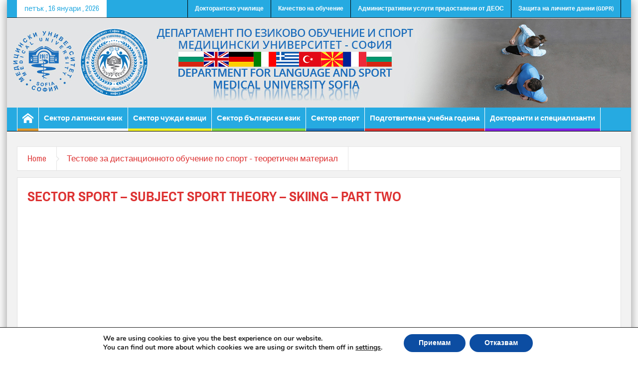

--- FILE ---
content_type: text/html; charset=UTF-8
request_url: https://deos.mu-sofia.bg/sector-sport-subject-sport-theory-skiing-part-two/
body_size: 16916
content:
<!DOCTYPE html>
<html lang="bg-BG" class="no-js">
    <head>
        <meta charset="UTF-8" />
        <!--[if IE]>
        <meta http-equiv="X-UA-Compatible" content="IE=edge,chrome=1">
        <![endif]-->

	<link rel="profile" href="http://gmpg.org/xfn/11">
	<link rel="pingback" href="https://deos.mu-sofia.bg/xmlrpc.php" />
        <meta property="og:image" content="" />
    <meta property="og:image:width" content="960" />
    <meta property="og:image:height" content="547" />


    
    <meta property="og:title" content="SECTOR SPORT – SUBJECT SPORT THEORY – SKIING &#8211; PART TWO" />
    <meta property="og:type" content="article" />
    <meta property="og:description" content="" />
    <meta property="og:url" content="https://deos.mu-sofia.bg/sector-sport-subject-sport-theory-skiing-part-two/"/>
    <meta property="og:site_name" content="DEOS / ДЕОС" />

		<meta name="viewport" content="width=device-width, initial-scale=1, maximum-scale=1">
	        <link rel="stylesheet" type="text/css" href="https://deos.mu-sofia.bg/wp-content/themes/multinews/css/print.css" media="print" />
    			<link rel="apple-touch-icon" href="https://deos.mu-sofia.bg/wp-content/themes/multinews/apple-touch-icon-precomposed.png" />
	<title>SECTOR SPORT – SUBJECT SPORT THEORY – SKIING &#8211; PART TWO &#8211; DEOS / ДЕОС</title>
<meta name='robots' content='max-image-preview:large' />
<link rel="alternate" hreflang="bg" href="https://deos.mu-sofia.bg/sector-sport-subject-sport-theory-skiing-part-two/" />
<link rel="alternate" type="application/rss+xml" title="DEOS / ДЕОС &raquo; Поток" href="https://deos.mu-sofia.bg/feed/" />
<link rel="alternate" type="application/rss+xml" title="DEOS / ДЕОС &raquo; поток за коментари" href="https://deos.mu-sofia.bg/comments/feed/" />
<script type="text/javascript">var $TS_VCSC_CurrentPluginRelease = "5.6.1";var $TS_VCSC_CurrentComposerRelease = "6.0.5";var $TS_VCSC_Lightbox_Activated = true;var $TS_VCSC_Lightbox_Thumbs = "bottom";var $TS_VCSC_Lightbox_Thumbsize = 50;var $TS_VCSC_Lightbox_Animation = "random";var $TS_VCSC_Lightbox_Captions = "data-title";var $TS_VCSC_Lightbox_Closer = true;var $TS_VCSC_Lightbox_Durations = 5000;var $TS_VCSC_Lightbox_Share = false;var $TS_VCSC_Lightbox_Save = false;var $TS_VCSC_Lightbox_LoadAPIs = true;var $TS_VCSC_Lightbox_Social = "fb,tw,gp,pin";var $TS_VCSC_Lightbox_NoTouch = false;var $TS_VCSC_Lightbox_BGClose = true;var $TS_VCSC_Lightbox_NoHashes = true;var $TS_VCSC_Lightbox_Keyboard = true;var $TS_VCSC_Lightbox_FullScreen = true;var $TS_VCSC_Lightbox_Zoom = true;var $TS_VCSC_Lightbox_FXSpeed = 300;var $TS_VCSC_Lightbox_Scheme = "dark";var $TS_VCSC_Lightbox_Controls = "circle";var $TS_VCSC_Lightbox_URLColor = false;var $TS_VCSC_Lightbox_Backlight = "#ffffff";var $TS_VCSC_Lightbox_UseColor = false;var $TS_VCSC_Lightbox_Overlay = "#000000";var $TS_VCSC_Lightbox_Background = "";var $TS_VCSC_Lightbox_Repeat = "no-repeat";var $TS_VCSC_Lightbox_Noise = "";var $TS_VCSC_Lightbox_CORS = false;var $TS_VCSC_Lightbox_Tapping = true;var $TS_VCSC_Lightbox_ScrollBlock = "js";var $TS_VCSC_Lightbox_Protection = "none";var $TS_VCSC_Lightbox_HistoryClose = false;var $TS_VCSC_Lightbox_CustomScroll = true;var $TS_VCSC_Lightbox_HomeURL = "https://deos.mu-sofia.bg";var $TS_VCSC_Lightbox_LastScroll = 0;var $TS_VCSC_Lightbox_Showing = false;var $TS_VCSC_Lightbox_PrettyPhoto = false;var $TS_VCSC_Lightbox_AttachAllOther = false;var $TS_VCSC_Hammer_ReleaseNew = true;</script><script type="text/javascript">
/* <![CDATA[ */
window._wpemojiSettings = {"baseUrl":"https:\/\/s.w.org\/images\/core\/emoji\/14.0.0\/72x72\/","ext":".png","svgUrl":"https:\/\/s.w.org\/images\/core\/emoji\/14.0.0\/svg\/","svgExt":".svg","source":{"concatemoji":"https:\/\/deos.mu-sofia.bg\/wp-includes\/js\/wp-emoji-release.min.js?ver=6.4.7"}};
/*! This file is auto-generated */
!function(i,n){var o,s,e;function c(e){try{var t={supportTests:e,timestamp:(new Date).valueOf()};sessionStorage.setItem(o,JSON.stringify(t))}catch(e){}}function p(e,t,n){e.clearRect(0,0,e.canvas.width,e.canvas.height),e.fillText(t,0,0);var t=new Uint32Array(e.getImageData(0,0,e.canvas.width,e.canvas.height).data),r=(e.clearRect(0,0,e.canvas.width,e.canvas.height),e.fillText(n,0,0),new Uint32Array(e.getImageData(0,0,e.canvas.width,e.canvas.height).data));return t.every(function(e,t){return e===r[t]})}function u(e,t,n){switch(t){case"flag":return n(e,"\ud83c\udff3\ufe0f\u200d\u26a7\ufe0f","\ud83c\udff3\ufe0f\u200b\u26a7\ufe0f")?!1:!n(e,"\ud83c\uddfa\ud83c\uddf3","\ud83c\uddfa\u200b\ud83c\uddf3")&&!n(e,"\ud83c\udff4\udb40\udc67\udb40\udc62\udb40\udc65\udb40\udc6e\udb40\udc67\udb40\udc7f","\ud83c\udff4\u200b\udb40\udc67\u200b\udb40\udc62\u200b\udb40\udc65\u200b\udb40\udc6e\u200b\udb40\udc67\u200b\udb40\udc7f");case"emoji":return!n(e,"\ud83e\udef1\ud83c\udffb\u200d\ud83e\udef2\ud83c\udfff","\ud83e\udef1\ud83c\udffb\u200b\ud83e\udef2\ud83c\udfff")}return!1}function f(e,t,n){var r="undefined"!=typeof WorkerGlobalScope&&self instanceof WorkerGlobalScope?new OffscreenCanvas(300,150):i.createElement("canvas"),a=r.getContext("2d",{willReadFrequently:!0}),o=(a.textBaseline="top",a.font="600 32px Arial",{});return e.forEach(function(e){o[e]=t(a,e,n)}),o}function t(e){var t=i.createElement("script");t.src=e,t.defer=!0,i.head.appendChild(t)}"undefined"!=typeof Promise&&(o="wpEmojiSettingsSupports",s=["flag","emoji"],n.supports={everything:!0,everythingExceptFlag:!0},e=new Promise(function(e){i.addEventListener("DOMContentLoaded",e,{once:!0})}),new Promise(function(t){var n=function(){try{var e=JSON.parse(sessionStorage.getItem(o));if("object"==typeof e&&"number"==typeof e.timestamp&&(new Date).valueOf()<e.timestamp+604800&&"object"==typeof e.supportTests)return e.supportTests}catch(e){}return null}();if(!n){if("undefined"!=typeof Worker&&"undefined"!=typeof OffscreenCanvas&&"undefined"!=typeof URL&&URL.createObjectURL&&"undefined"!=typeof Blob)try{var e="postMessage("+f.toString()+"("+[JSON.stringify(s),u.toString(),p.toString()].join(",")+"));",r=new Blob([e],{type:"text/javascript"}),a=new Worker(URL.createObjectURL(r),{name:"wpTestEmojiSupports"});return void(a.onmessage=function(e){c(n=e.data),a.terminate(),t(n)})}catch(e){}c(n=f(s,u,p))}t(n)}).then(function(e){for(var t in e)n.supports[t]=e[t],n.supports.everything=n.supports.everything&&n.supports[t],"flag"!==t&&(n.supports.everythingExceptFlag=n.supports.everythingExceptFlag&&n.supports[t]);n.supports.everythingExceptFlag=n.supports.everythingExceptFlag&&!n.supports.flag,n.DOMReady=!1,n.readyCallback=function(){n.DOMReady=!0}}).then(function(){return e}).then(function(){var e;n.supports.everything||(n.readyCallback(),(e=n.source||{}).concatemoji?t(e.concatemoji):e.wpemoji&&e.twemoji&&(t(e.twemoji),t(e.wpemoji)))}))}((window,document),window._wpemojiSettings);
/* ]]> */
</script>
<style id='wp-emoji-styles-inline-css' type='text/css'>

	img.wp-smiley, img.emoji {
		display: inline !important;
		border: none !important;
		box-shadow: none !important;
		height: 1em !important;
		width: 1em !important;
		margin: 0 0.07em !important;
		vertical-align: -0.1em !important;
		background: none !important;
		padding: 0 !important;
	}
</style>
<link rel='stylesheet' id='html5-player-vimeo-style-css' href='https://deos.mu-sofia.bg/wp-content/plugins/html5-video-player/build/blocks/view.css?ver=6.4.7' type='text/css' media='all' />
<link rel='stylesheet' id='wpml-legacy-horizontal-list-0-css' href='//deos.mu-sofia.bg/wp-content/plugins/sitepress-multilingual-cms/templates/language-switchers/legacy-list-horizontal/style.css?ver=1' type='text/css' media='all' />
<link rel='stylesheet' id='multinews-style-css' href='https://deos.mu-sofia.bg/wp-content/themes/multinews/style.css?ver=6.4.7' type='text/css' media='all' />
<link rel='stylesheet' id='main-css' href='https://deos.mu-sofia.bg/wp-content/themes/multinews/css/main.css?ver=6.4.7' type='text/css' media='all' />
<link rel='stylesheet' id='plugins-css' href='https://deos.mu-sofia.bg/wp-content/themes/multinews/css/plugins.css?ver=6.4.7' type='text/css' media='all' />
<link rel='stylesheet' id='responsive-css' href='https://deos.mu-sofia.bg/wp-content/themes/multinews/css/media.css?ver=6.4.7' type='text/css' media='all' />
<link rel='stylesheet' id='dashicons-css' href='https://deos.mu-sofia.bg/wp-includes/css/dashicons.min.css?ver=6.4.7' type='text/css' media='all' />
<!--[if lt IE 9]>
<link rel='stylesheet' id='vc_lte_ie9-css' href='https://deos.mu-sofia.bg/wp-content/plugins/js_composer/assets/css/vc_lte_ie9.min.css?ver=6.0.5' type='text/css' media='screen' />
<![endif]-->
<link rel='stylesheet' id='js_composer_front-css' href='https://deos.mu-sofia.bg/wp-content/plugins/js_composer/assets/css/js_composer.min.css?ver=6.0.5' type='text/css' media='all' />
<link rel='stylesheet' id='__EPYT__style-css' href='https://deos.mu-sofia.bg/wp-content/plugins/youtube-embed-plus/styles/ytprefs.min.css?ver=14.2.4' type='text/css' media='all' />
<style id='__EPYT__style-inline-css' type='text/css'>

                .epyt-gallery-thumb {
                        width: 33.333%;
                }
                
</style>
<link rel='stylesheet' id='moove_gdpr_frontend-css' href='https://deos.mu-sofia.bg/wp-content/plugins/gdpr-cookie-compliance/dist/styles/gdpr-main.css?ver=5.0.9' type='text/css' media='all' />
<style id='moove_gdpr_frontend-inline-css' type='text/css'>
#moove_gdpr_cookie_modal,#moove_gdpr_cookie_info_bar,.gdpr_cookie_settings_shortcode_content{font-family:&#039;Nunito&#039;,sans-serif}#moove_gdpr_save_popup_settings_button{background-color:#373737;color:#fff}#moove_gdpr_save_popup_settings_button:hover{background-color:#000}#moove_gdpr_cookie_info_bar .moove-gdpr-info-bar-container .moove-gdpr-info-bar-content a.mgbutton,#moove_gdpr_cookie_info_bar .moove-gdpr-info-bar-container .moove-gdpr-info-bar-content button.mgbutton{background-color:#0C4DA2}#moove_gdpr_cookie_modal .moove-gdpr-modal-content .moove-gdpr-modal-footer-content .moove-gdpr-button-holder a.mgbutton,#moove_gdpr_cookie_modal .moove-gdpr-modal-content .moove-gdpr-modal-footer-content .moove-gdpr-button-holder button.mgbutton,.gdpr_cookie_settings_shortcode_content .gdpr-shr-button.button-green{background-color:#0C4DA2;border-color:#0C4DA2}#moove_gdpr_cookie_modal .moove-gdpr-modal-content .moove-gdpr-modal-footer-content .moove-gdpr-button-holder a.mgbutton:hover,#moove_gdpr_cookie_modal .moove-gdpr-modal-content .moove-gdpr-modal-footer-content .moove-gdpr-button-holder button.mgbutton:hover,.gdpr_cookie_settings_shortcode_content .gdpr-shr-button.button-green:hover{background-color:#fff;color:#0C4DA2}#moove_gdpr_cookie_modal .moove-gdpr-modal-content .moove-gdpr-modal-close i,#moove_gdpr_cookie_modal .moove-gdpr-modal-content .moove-gdpr-modal-close span.gdpr-icon{background-color:#0C4DA2;border:1px solid #0C4DA2}#moove_gdpr_cookie_info_bar span.moove-gdpr-infobar-allow-all.focus-g,#moove_gdpr_cookie_info_bar span.moove-gdpr-infobar-allow-all:focus,#moove_gdpr_cookie_info_bar button.moove-gdpr-infobar-allow-all.focus-g,#moove_gdpr_cookie_info_bar button.moove-gdpr-infobar-allow-all:focus,#moove_gdpr_cookie_info_bar span.moove-gdpr-infobar-reject-btn.focus-g,#moove_gdpr_cookie_info_bar span.moove-gdpr-infobar-reject-btn:focus,#moove_gdpr_cookie_info_bar button.moove-gdpr-infobar-reject-btn.focus-g,#moove_gdpr_cookie_info_bar button.moove-gdpr-infobar-reject-btn:focus,#moove_gdpr_cookie_info_bar span.change-settings-button.focus-g,#moove_gdpr_cookie_info_bar span.change-settings-button:focus,#moove_gdpr_cookie_info_bar button.change-settings-button.focus-g,#moove_gdpr_cookie_info_bar button.change-settings-button:focus{-webkit-box-shadow:0 0 1px 3px #0C4DA2;-moz-box-shadow:0 0 1px 3px #0C4DA2;box-shadow:0 0 1px 3px #0C4DA2}#moove_gdpr_cookie_modal .moove-gdpr-modal-content .moove-gdpr-modal-close i:hover,#moove_gdpr_cookie_modal .moove-gdpr-modal-content .moove-gdpr-modal-close span.gdpr-icon:hover,#moove_gdpr_cookie_info_bar span[data-href]>u.change-settings-button{color:#0C4DA2}#moove_gdpr_cookie_modal .moove-gdpr-modal-content .moove-gdpr-modal-left-content #moove-gdpr-menu li.menu-item-selected a span.gdpr-icon,#moove_gdpr_cookie_modal .moove-gdpr-modal-content .moove-gdpr-modal-left-content #moove-gdpr-menu li.menu-item-selected button span.gdpr-icon{color:inherit}#moove_gdpr_cookie_modal .moove-gdpr-modal-content .moove-gdpr-modal-left-content #moove-gdpr-menu li a span.gdpr-icon,#moove_gdpr_cookie_modal .moove-gdpr-modal-content .moove-gdpr-modal-left-content #moove-gdpr-menu li button span.gdpr-icon{color:inherit}#moove_gdpr_cookie_modal .gdpr-acc-link{line-height:0;font-size:0;color:transparent;position:absolute}#moove_gdpr_cookie_modal .moove-gdpr-modal-content .moove-gdpr-modal-close:hover i,#moove_gdpr_cookie_modal .moove-gdpr-modal-content .moove-gdpr-modal-left-content #moove-gdpr-menu li a,#moove_gdpr_cookie_modal .moove-gdpr-modal-content .moove-gdpr-modal-left-content #moove-gdpr-menu li button,#moove_gdpr_cookie_modal .moove-gdpr-modal-content .moove-gdpr-modal-left-content #moove-gdpr-menu li button i,#moove_gdpr_cookie_modal .moove-gdpr-modal-content .moove-gdpr-modal-left-content #moove-gdpr-menu li a i,#moove_gdpr_cookie_modal .moove-gdpr-modal-content .moove-gdpr-tab-main .moove-gdpr-tab-main-content a:hover,#moove_gdpr_cookie_info_bar.moove-gdpr-dark-scheme .moove-gdpr-info-bar-container .moove-gdpr-info-bar-content a.mgbutton:hover,#moove_gdpr_cookie_info_bar.moove-gdpr-dark-scheme .moove-gdpr-info-bar-container .moove-gdpr-info-bar-content button.mgbutton:hover,#moove_gdpr_cookie_info_bar.moove-gdpr-dark-scheme .moove-gdpr-info-bar-container .moove-gdpr-info-bar-content a:hover,#moove_gdpr_cookie_info_bar.moove-gdpr-dark-scheme .moove-gdpr-info-bar-container .moove-gdpr-info-bar-content button:hover,#moove_gdpr_cookie_info_bar.moove-gdpr-dark-scheme .moove-gdpr-info-bar-container .moove-gdpr-info-bar-content span.change-settings-button:hover,#moove_gdpr_cookie_info_bar.moove-gdpr-dark-scheme .moove-gdpr-info-bar-container .moove-gdpr-info-bar-content button.change-settings-button:hover,#moove_gdpr_cookie_info_bar.moove-gdpr-dark-scheme .moove-gdpr-info-bar-container .moove-gdpr-info-bar-content u.change-settings-button:hover,#moove_gdpr_cookie_info_bar span[data-href]>u.change-settings-button,#moove_gdpr_cookie_info_bar.moove-gdpr-dark-scheme .moove-gdpr-info-bar-container .moove-gdpr-info-bar-content a.mgbutton.focus-g,#moove_gdpr_cookie_info_bar.moove-gdpr-dark-scheme .moove-gdpr-info-bar-container .moove-gdpr-info-bar-content button.mgbutton.focus-g,#moove_gdpr_cookie_info_bar.moove-gdpr-dark-scheme .moove-gdpr-info-bar-container .moove-gdpr-info-bar-content a.focus-g,#moove_gdpr_cookie_info_bar.moove-gdpr-dark-scheme .moove-gdpr-info-bar-container .moove-gdpr-info-bar-content button.focus-g,#moove_gdpr_cookie_info_bar.moove-gdpr-dark-scheme .moove-gdpr-info-bar-container .moove-gdpr-info-bar-content a.mgbutton:focus,#moove_gdpr_cookie_info_bar.moove-gdpr-dark-scheme .moove-gdpr-info-bar-container .moove-gdpr-info-bar-content button.mgbutton:focus,#moove_gdpr_cookie_info_bar.moove-gdpr-dark-scheme .moove-gdpr-info-bar-container .moove-gdpr-info-bar-content a:focus,#moove_gdpr_cookie_info_bar.moove-gdpr-dark-scheme .moove-gdpr-info-bar-container .moove-gdpr-info-bar-content button:focus,#moove_gdpr_cookie_info_bar.moove-gdpr-dark-scheme .moove-gdpr-info-bar-container .moove-gdpr-info-bar-content span.change-settings-button.focus-g,span.change-settings-button:focus,button.change-settings-button.focus-g,button.change-settings-button:focus,#moove_gdpr_cookie_info_bar.moove-gdpr-dark-scheme .moove-gdpr-info-bar-container .moove-gdpr-info-bar-content u.change-settings-button.focus-g,#moove_gdpr_cookie_info_bar.moove-gdpr-dark-scheme .moove-gdpr-info-bar-container .moove-gdpr-info-bar-content u.change-settings-button:focus{color:#0C4DA2}#moove_gdpr_cookie_modal .moove-gdpr-branding.focus-g span,#moove_gdpr_cookie_modal .moove-gdpr-modal-content .moove-gdpr-tab-main a.focus-g,#moove_gdpr_cookie_modal .moove-gdpr-modal-content .moove-gdpr-tab-main .gdpr-cd-details-toggle.focus-g{color:#0C4DA2}#moove_gdpr_cookie_modal.gdpr_lightbox-hide{display:none}
</style>
<script type="text/javascript" src="https://deos.mu-sofia.bg/wp-includes/js/jquery/jquery.min.js?ver=3.7.1" id="jquery-core-js"></script>
<script type="text/javascript" src="https://deos.mu-sofia.bg/wp-includes/js/jquery/jquery-migrate.min.js?ver=3.4.1" id="jquery-migrate-js"></script>
<script type="text/javascript" id="__ytprefs__-js-extra">
/* <![CDATA[ */
var _EPYT_ = {"ajaxurl":"https:\/\/deos.mu-sofia.bg\/wp-admin\/admin-ajax.php","security":"dab3d18152","gallery_scrolloffset":"20","eppathtoscripts":"https:\/\/deos.mu-sofia.bg\/wp-content\/plugins\/youtube-embed-plus\/scripts\/","eppath":"https:\/\/deos.mu-sofia.bg\/wp-content\/plugins\/youtube-embed-plus\/","epresponsiveselector":"[\"iframe.__youtube_prefs__\",\"iframe[src*='youtube.com']\",\"iframe[src*='youtube-nocookie.com']\",\"iframe[data-ep-src*='youtube.com']\",\"iframe[data-ep-src*='youtube-nocookie.com']\",\"iframe[data-ep-gallerysrc*='youtube.com']\"]","epdovol":"1","version":"14.2.4","evselector":"iframe.__youtube_prefs__[src], iframe[src*=\"youtube.com\/embed\/\"], iframe[src*=\"youtube-nocookie.com\/embed\/\"]","ajax_compat":"","maxres_facade":"eager","ytapi_load":"light","pause_others":"","stopMobileBuffer":"1","facade_mode":"","not_live_on_channel":""};
/* ]]> */
</script>
<script type="text/javascript" src="https://deos.mu-sofia.bg/wp-content/plugins/youtube-embed-plus/scripts/ytprefs.min.js?ver=14.2.4" id="__ytprefs__-js"></script>
<link rel="https://api.w.org/" href="https://deos.mu-sofia.bg/wp-json/" /><link rel="alternate" type="application/json" href="https://deos.mu-sofia.bg/wp-json/wp/v2/posts/2621" /><link rel="EditURI" type="application/rsd+xml" title="RSD" href="https://deos.mu-sofia.bg/xmlrpc.php?rsd" />
<meta name="generator" content="WordPress 6.4.7" />
<link rel="canonical" href="https://deos.mu-sofia.bg/sector-sport-subject-sport-theory-skiing-part-two/" />
<link rel='shortlink' href='https://deos.mu-sofia.bg/?p=2621' />
<link rel="alternate" type="application/json+oembed" href="https://deos.mu-sofia.bg/wp-json/oembed/1.0/embed?url=https%3A%2F%2Fdeos.mu-sofia.bg%2Fsector-sport-subject-sport-theory-skiing-part-two%2F" />
<link rel="alternate" type="text/xml+oembed" href="https://deos.mu-sofia.bg/wp-json/oembed/1.0/embed?url=https%3A%2F%2Fdeos.mu-sofia.bg%2Fsector-sport-subject-sport-theory-skiing-part-two%2F&#038;format=xml" />
 <style> #h5vpQuickPlayer { width: 100%; max-width: 100%; margin: 0 auto; } </style> <style>/* CSS added by WP Meta and Date Remover*/.entry-meta {display:none !important;}
	.home .entry-meta { display: none; }
	.entry-footer {display:none !important;}
	.home .entry-footer { display: none; }</style><meta name="generator" content="WPML ver:4.2.7 stt:7,1;" />
	<!--[if lt IE 9]>
	<script src="https://deos.mu-sofia.bg/wp-content/themes/multinews/framework/helpers/js/html5.js"></script>
	<script src="https://deos.mu-sofia.bg/wp-content/themes/multinews/framework/helpers/js/IE9.js"></script>
	<![endif]-->
<meta name="generator" content="Powered by WPBakery Page Builder - drag and drop page builder for WordPress."/>
<style type="text/css" title="dynamic-css" class="options-output">.logo, .logo .site_title{margin-right:-50px;margin-left:-20px;}.entry-crumbs,.entry-crumbs .vbreadcrumb>a,.cat-slider-nav-title,.f-tabbed-head li a.current,.media-main-content .f-tabbed-head li.active a span,.media-main-content .f-tabbed-head li a:hover span,.media-main-content .f-tabbed-head li.active a,.media-main-content .f-tabbed-head li a:hover,.f-tabbed-head li.active a,.f-tabbed-head li a:hover,.cat-grid li h2 a,header.block-title h2 a,header.block-title h2,.sidebar a:hover,.secondary-sidebar a:hover,.main-container a:hover,.sidebar .post-list li h2 a:hover,.secondary-sidebar .post-list li h2 a:hover,.nb1 ul li h2 a:hover,.nb2 .first-item h2 a:hover,.nb3 .first-item h2 a:hover,.nb4 .first-item h2 a:hover,.nb5 .first-item h2 a:hover,.nb6 ul li h2 a:hover,.nb3 ul li h2 a:hover,.nb4 ul li h2 a:hover,.nb2 ul li h2 a:hover,.nb5 ul li h2 a:hover,ul.f-tabbed-list li h2 a:hover,.scroller .owl-next:hover:after,.scroller .owl-prev:hover:before,.sidebar .widget_categories li:hover,.sidebar .widget_categories li:hover a,.secondary-sidebar .widget_categories li:hover,.secondary-sidebar .widget_categories li:hover a,.scroller2 .owl-next:hover:after,.scroller2 .owl-prev:hover:before,.mom-related-posts li:hover h2 a,ul.widget-tabbed-header li a.current,.secondary-sidebar .post-list li .read-more-link,ul.mom_tabs li a.current,ul.mom_tabs li a:hover,.accordion h2.active .acch_arrows:before,.accordion h2.active .acch_arrows:before,.accordion h2.active .acch_numbers,.accordion h2.active .acch_pm:before,ul.mom_tabs li a.current,ul.mom_tabs li a:hover,.tabs_v3 ul.mom_tabs li a.current,.toggle_active h4.toggle_title,.cat-slider-mpop ul li h2 a,.blog-post-big h2 a,.blog-post h2 a,.cat-list li h2 a,ul.widget-tabbed-header li a:hover,ul.widget-tabbed-header li a.current,.pagination span,h1.entry-title,.entry-content-data .post-thumbnail .img-toggle,a:hover,.sidebar .post-list li h2 a:hover,.secondary-sidebar .post-list li h2 a:hover,.nb1 ul li h2 a:hover,.nb2 .first-item h2 a:hover,.nb3 .first-item h2 a:hover,.nb4 .first-item h2 a:hover,.nb5 .first-item h2 a:hover,.nb6 ul li h2 a:hover,.nb3 ul li h2 a:hover,.nb4 ul li h2 a:hover,.nb2 ul li h2 a:hover,.nb5 ul li h2 a:hover,ul.f-tabbed-list li h2 a:hover,.scroller .owl-next:hover:after,.scroller .owl-prev:hover:before,.sidebar .widget_categories li:hover,.sidebar .widget_categories li:hover a,.secondary-sidebar .widget_categories li:hover,.secondary-sidebar .widget_categories li:hover a,.scroller2 .owl-next:hover:after,.scroller2 .owl-prev:hover:before,.mom-related-posts li:hover h2 a,.author-bio-name a,ol.nb-tabbed-head li.active a,.dropcap, .entry-crumbs,.entry-crumbs .vbreadcrumb>a,.f-tabbed-head li a.current,.media-main-content .f-tabbed-head li.active a span,.media-main-content .f-tabbed-head li a:hover span,.media-main-content .f-tabbed-head li.active a,.media-main-content .f-tabbed-head li a:hover,.f-tabbed-head li.active a,.f-tabbed-head li a:hover,.f-tabbed-head li a.current,.media-main-content .f-tabbed-head li.active a span,.media-main-content .f-tabbed-head li a:hover span,.media-main-content .f-tabbed-head li.active a,.media-main-content .f-tabbed-head li a:hover,.f-tabbed-head li.active a,.f-tabbed-head li a:hover,.weather-page-head,header.block-title h2 a,header.block-title h2,.sidebar a:hover,.secondary-sidebar a:hover,.main-container a:hover,.sidebar .post-list li h2 a:hover,.secondary-sidebar .post-list li h2 a:hover,.nb1 ul li h2 a:hover,.nb2 .first-item h2 a:hover,.nb3 .first-item h2 a:hover,.nb4 .first-item h2 a:hover,.nb5 .first-item h2 a:hover,.nb6 ul li h2 a:hover,.nb3 ul li h2 a:hover,.nb4 ul li h2 a:hover,.nb2 ul li h2 a:hover,.nb5 ul li h2 a:hover,ul.f-tabbed-list li h2 a:hover,.scroller .owl-next:hover:after,.scroller .owl-prev:hover:before,.sidebar .widget_categories li:hover,.sidebar .widget_categories li:hover a,.secondary-sidebar .widget_categories li:hover,.secondary-sidebar .widget_categories li:hover a,.scroller2 .owl-next:hover:after,.scroller2 .owl-prev:hover:before,.mom-related-posts li:hover h2 a,ul.widget-tabbed-header li a.current,.secondary-sidebar .post-list li .read-more-link,ul.mom_tabs li a.current,ul.mom_tabs li a:hover,.accordion h2.active .acch_arrows:before,.accordion h2.active .acch_arrows:before,.accordion h2.active .acch_numbers,.accordion h2.active .acch_pm:before,ul.mom_tabs li a.current,ul.mom_tabs li a:hover,.tabs_v3 ul.mom_tabs li a.current,.toggle_active h4.toggle_title,ul.products li .mom_product_details .price,.star-rating,.star-rating,.main_tabs .tabs li.active>a,.blog-post-big h2 a,.blog-post h2 a,.cat-list li h2 a,ol.nb-tabbed-head li.active a,.dropcap, a:hover, .mom-archive ul li ul li a:hover, header.block-title h2 a, header.block-title h2, .error-page .search-form .esearch-submit, .post-list .star-rating, .star-rating, .entry-content-data .story-highlights h4, .entry-content-data .story-highlights ul li:hover a:before, .bbp-body .bbp-forum-title, .mom-main-color, .site-content  .mom-main-color, .bbp-forum-freshness .bbp-author-name, .mom-bbp-topic-data .bbp-topic-permalink, .bbp-topics .bbp-author-name, .bbp-pagination-links span.current, .mom-main-color a, #buddypress div#item-header div#item-meta a, #buddypress div.item-list-tabs ul li span, #buddypress div#object-nav.item-list-tabs ul li.selected a, #buddypress div#object-nav.item-list-tabs ul li.current a, #buddypress div#subnav.item-list-tabs ul li.selected a, #buddypress div#subnav.item-list-tabs ul li.current a, .entry-crumbs a{color:#dd3333;}.entry-crumbs .crumb-icon,.sidebar .widget_archive li:hover a:before,.widget_archive li:hover a:before,.widget_pages li:hover a:before,.widget_meta li:hover a:before,.widget_categories li:hover a:before,.accordion h2.active:before,.accordion h2:hover:before,a.mom_button,.mom_iconbox_square,.mom_iconbox_circle,.toggle_active:before,.cat-slider-nav ul li.activeSlide,.cat-slider-nav ul li:hover,.top-cat-slider-nav ul li:hover,a.read-more,.cat-slider-nav ul li.activeSlide:after,.cat-slider-nav ul li:hover:after,.cat-slider-nav ul li.activeSlide:before,.cat-slider-nav ul li:hover:before,.top-cat-slider-nav ul li:hover:after,.top-cat-slider-nav ul li:hover:before,.button,.mom_button,input[type="submit"],button[type="submit"],a.read-more,.brmenu .nav-button.nav-cart span.numofitems, .entry-crumbs .crumb-icon,.weather-page-icon,.weather-switch-tabs .w-unit.selected,.sidebar .widget_archive li:hover a:before,.media-cat-filter ul>li:hover>a:before,.widget_archive li:hover a:before,.widget_pages li:hover a:before,.widget_meta li:hover a:before,.widget_categories li:hover a:before,.accordion h2.active:before,.accordion h2:hover:before,a.mom_button,.mom_iconbox_square,.mom_iconbox_circle,.toggle_active:before,button,input[type="button"],input[type="reset"],input[type="submit"],.woocommerce .widget_price_filter .ui-slider .ui-slider-handle,.woocommerce-page .widget_price_filter .ui-slider .ui-slider-handle,a.read-more,.brmenu .nav-button.nav-cart span.numofitems, .widget ul:not(.widget-tabbed-header):not(.social-counter):not(.social-widget):not(.latest-comment-list):not(.npwidget):not(.post-list):not(.twiter-list):not(.user-login-links):not(.login-links):not(.product_list_widget):not(.twiter-buttons):not(.w-co-w)>li:hover>a:before,.sidebar .widget_archive li:hover a:before,.media-cat-filter ul>li:hover>a:before,.widget_archive li:hover a:before,.widget_pages li:hover a:before,.widget_meta li:hover a:before,.widget_categories li:hover a:before,.widget_nav_menu ul li a:hover:before, .mom-archive ul li ul li a:before, .alert-bar, .widget.momizat_widget_categories ul li:hover a span{background-color:#dd3333;}.cat-slider-nav ul li.activeSlide,.cat-slider-nav ul li:hover,.top-cat-slider-nav ul li:hover,.cat-slider-nav ul li.activeSlide+li,.cat-slider-nav ul li:hover+li,.top-cat-slider-nav ul li:hover+li, .tagcloud a:hover, .mom_quote .quote-arrow, .toggle_active:before, .mom_quote{border-color:#dd3333;}.cat-slider-nav ul li.activeSlide h2:before,.cat-slider-nav ul li:hover h2:before,.top-cat-slider-nav ul li:hover h2:before, .rtl .entry-crumbs .crumb-icon:before{border-right-color:#dd3333;}.entry-crumbs .crumb-icon:before, .weather-page-icon:before, .entry-crumbs .crumb-icon:before{border-left-color:#dd3333;}body{color:#000000;}a, .mom-archive ul li ul li a, body a{color:#000000;}a:hover, .mom-archive ul li ul li a:hover, body a:hover{color:#8224e3;}a:active, .mom-archive ul li ul li a:active, body a:active{color:#dd9933;}.top-bar, ul.top-menu li ul li:hover, .ajax-search-results a:hover{background:#26aae1;}ul.top-menu li a,.mobile-menu li a,.ajax-search-results a h2{color:#ffffff;}ul.top-menu li a:hover,.mobile-menu li a:hover,.ajax-search-results a h2:hover{color:#26aae1;}ul.top-menu li, .mobile-menu ul li, ul.top-menu li:first-child, ul.top-social-icon li, ul.top-social-icon li.top-search, ul.top-menu li ul li, .ajax-search-results, .ajax-search-results a{border-color:#000000;}ul.top-social-icon li:hover, ul.top-menu li.current-menu-item, ul.top-menu li:hover, .mobile-menu .mobile-menu-icon:hover, .mobile-menu .mobile-menu-icon.dl-active, ul.top-menu > li ul.sub-menu, div.search-dropdown, .ajax-search-results{background:#afafaf;}.today_date{background:#ffffff;}.today_date{color:#26aae1;}.header-wrap,.hst1 .header-wrap,.hst2 .header-wrap,.hst3 .header-wrap{background-color:#ffffff;}.navigation, .hst1 .navigation, .hst2 .navigation, .hst3 .navigation, .fixed-header{background:#26aae1;}ul.main-menu li a,.device-menu-holder,.the_menu_holder_area i,.device-menu-holder .mh-icon,#navigation .device-menu li.menu-item > a,.hst1 ul.main-menu li a,.hst2 ul.main-menu li a,.hst1 .breaking-news .breaking-title, .hst1 ul.main-menu li a, .hst2 .breaking-news .breaking-title, .hst2 ul.main-menu li a, .hst3 .breaking-news .breaking-title, .hst3 ul.main-menu li a{color:#ffffff;}ul.main-menu li a:hover,.device-menu-holder:hover,.the_menu_holder_area i:hover,.device-menu-holder .mh-icon:hover,#navigation .device-menu li.menu-item > a:hover,.hst1 ul.main-menu li a:hover,.hst2 ul.main-menu li a:hover,.hst1 .breaking-news .breaking-title, .hst1 ul.main-menu li a, .hst2 .breaking-news .breaking-title, .hst2 ul.main-menu li a, .hst3 .breaking-news .breaking-title, .hst3 ul.main-menu li a:hover{color:#26aae1;}ul.main-menu li, ul.main-menu li:first-child, .device-menu-holder, #navigation .device-menu, #navigation .device-menu li.menu-item, #navigation .device-menu li .responsive-caret, .hst1 ul.main-menu li, .hst1 ul.main-menu li:first-child, .hst2 ul.main-menu li, .hst2 ul.main-menu li:first-child, .hst2 ul.br-right li, .hst3 ul.main-menu li, .hst3 ul.main-menu li:first-child, .hst1 ul.main-menu li:not(.mom_mega) ul li, .hst2 ul.main-menu li:not(.mom_mega) ul li, .hst3 ul.main-menu li:not(.mom_mega) ul li{border-color:#ffffff;}ul.main-menu li.current-menu-parent, ul.main-menu li.current-menu-item, ul.main-menu li:hover, .device-menu-holder, #navigation .device-menu li.menu-item:hover, .hst1 ul.main-menu li:hover, .hst2 ul.main-menu li:hover, .hst3 ul.main-menu li:hover, .hst1 ul.main-menu li.current-menu-parent, .hst1 ul.main-menu li.current-menu-item, .hst1 .device-menu-holder, .hst1 #navigation .device-menu li.menu-item:hover, .hst2 ul.main-menu li.current-menu-parent, .hst2 ul.main-menu li.current-menu-item, .hst2 .device-menu-holder, .hst2 #navigation .device-menu li.menu-item:hover, .hst3 ul.main-menu li.current-menu-parent, .hst3 ul.main-menu li.current-menu-item, .hst3 .device-menu-holder, .hst3 #navigation .device-menu li.menu-item:hover{background:#afafaf;}.navigation ul.main-menu > li:not(.mom_mega) ul.sub-menu, .navigation ul.main-menu > li .mom-megamenu, .navigation ul.main-menu > li.mom_mega.menu-item-depth-0 > .mom_mega_wrap, ul.main-menu li.mom_mega ul li ul li:hover, .hst1 .navigation ul.main-menu > li:not(.mom_mega) ul.sub-menu, .hst2 .navigation ul.main-menu > li:not(.mom_mega) ul.sub-menu, .hst3 .navigation ul.main-menu > li:not(.mom_mega) ul.sub-menu, .hst1 .navigation ul.main-menu > li .mom-megamenu, .hst2 .navigation ul.main-menu > li .mom-megamenu, .hst3 .navigation ul.main-menu > li .mom-megamenu, .hst1 .navigation ul.main-menu > li.mom_mega.menu-item-depth-0 > .mom_mega_wrap, .hst2 .navigation ul.main-menu > li.mom_mega.menu-item-depth-0 > .mom_mega_wrap, .hst3 .navigation ul.main-menu > li.mom_mega.menu-item-depth-0 > .mom_mega_wrap, .hst1 ul.main-menu > li ul.sub-menu, .hst2 ul.main-menu > li ul.sub-menu, .hst3 ul.main-menu > li ul.sub-menu, .hst1 .navigation ul.main-menu > li:not(.mom_mega) ul.sub-menu, .hst2 .navigation ul.main-menu > li:not(.mom_mega) ul.sub-menu, .hst3 .navigation ul.main-menu > li:not(.mom_mega) ul.sub-menu{background:#26aae1;}ul.main-menu li ul li:hover, .navigation .mom-megamenu ul li.active, .navigation .mom-megamenu ul li:hover, .hst1 .navigation .mom-megamenu ul li.active, .hst1 .navigation .mom-megamenu ul li:hover, .hst2 .navigation .mom-megamenu ul li.active, .hst2 .navigation .mom-megamenu ul li:hover, .hst3 .navigation .mom-megamenu ul li.active, .hst3 .navigation .mom-megamenu ul li:hover, .hst1 ul.main-menu li:not(.mom_mega) ul li:hover, .hst2 ul.main-menu li:not(.mom_mega) ul li:hover, .hst3 ul.main-menu li:not(.mom_mega) ul li:hover, .hst1 ul.main-menu li.mom_mega ul li:not(.mega_col_title):hover, .hst2 ul.main-menu li.mom_mega ul li:not(.mega_col_title):hover, .hst3 ul.main-menu li.mom_mega ul li:not(.mega_col_title):hover{background:#afafaf;}.mom-body .breaking-news, .mom-body .breaking-news .br-right{background:#f1f1f1;}.mom-body .breaking-news, .mom-body .breaking-cont:after, .mom-body .breaking-cont{border-right-color:transparent;}.mom-body .breaking-news .breaking-title{border-color:transparent;}.mom-body .breaking-news .breaking-title{color:#000000;}.mom-body ul.webticker li span{color:transparent;}.mom-body ul.br-right li a{color:transparent;}.mom-body .breaking-news .brmenu, .mom-body .breaking-news .br-right,.mom-body ul.br-right li{border-color:transparent;}footer.footer{background-color:#26aae1;}footer.footer .footer-widget{color:#000000;}footer.footer .footer-widget, footer.footer .footer-widget:first-child{border-color:#ffffff;}footer.footer .footer-widget .widget-title h4, footer.footer .footer-widget .widget-title h2{color:#000000;}.footer-bottom{background:#e9e9e9;}body{background-color:#ffffff;}</style>	<style type="text/css" class="multinews-custom-dynamic-css">
					header.block-title h2 a, header.block-title h2, .section-header h2.section-title a, .section-header h2.section-title{
			color: ;
		}
				.widget-title h2{
			color: ;
		}
				.header-wrap > .inner,
		.header-wrap{
			line-height: 180px;
			height: 180px;
		}
					body {
			background: #ffffff;
		}
				.navigation .mom-megamenu ul li.active:before, .navigation .mom-megamenu ul li:hover:before{
			border-left-color: rgba(175,175,175,1);
		}
				/* Main color */
		.entry-crumbs,.entry-crumbs .vbreadcrumb>a,.cat-slider-nav-title,.f-tabbed-head li a.current,.media-main-content .f-tabbed-head li.active a span,.media-main-content .f-tabbed-head li a:hover span,.media-main-content .f-tabbed-head li.active a,.media-main-content .f-tabbed-head li a:hover,.f-tabbed-head li.active a,.f-tabbed-head li a:hover,.cat-grid li h2 a,header.block-title h2 a,header.block-title h2,.sidebar a:hover,.secondary-sidebar a:hover,.main-container a:hover,.sidebar .post-list li h2 a:hover,.secondary-sidebar .post-list li h2 a:hover,.nb1 ul li h2 a:hover,.nb2 .first-item h2 a:hover,.nb3 .first-item h2 a:hover,.nb4 .first-item h2 a:hover,.nb5 .first-item h2 a:hover,.nb6 ul li h2 a:hover,.nb3 ul li h2 a:hover,.nb4 ul li h2 a:hover,.nb2 ul li h2 a:hover,.nb5 ul li h2 a:hover,ul.f-tabbed-list li h2 a:hover,.scroller .owl-next:hover:after,.scroller .owl-prev:hover:before,.sidebar .widget_categories li:hover,.sidebar .widget_categories li:hover a,.secondary-sidebar .widget_categories li:hover,.secondary-sidebar .widget_categories li:hover a,.scroller2 .owl-next:hover:after,.scroller2 .owl-prev:hover:before,.mom-related-posts li:hover h2 a,ul.widget-tabbed-header li a.current,.secondary-sidebar .post-list li .read-more-link,ul.mom_tabs li a.current,ul.mom_tabs li a:hover,.accordion h2.active .acch_arrows:before,.accordion h2.active .acch_arrows:before,.accordion h2.active .acch_numbers,.accordion h2.active .acch_pm:before,ul.mom_tabs li a.current,ul.mom_tabs li a:hover,.tabs_v3 ul.mom_tabs li a.current,.toggle_active h4.toggle_title,.cat-slider-mpop ul li h2 a,.blog-post-big h2 a,.blog-post h2 a,.cat-list li h2 a,ul.widget-tabbed-header li a:hover,ul.widget-tabbed-header li a.current,.pagination span,h1.entry-title,.entry-content-data .post-thumbnail .img-toggle,a:hover,.sidebar .post-list li h2 a:hover,.secondary-sidebar .post-list li h2 a:hover,.nb1 ul li h2 a:hover,.nb2 .first-item h2 a:hover,.nb3 .first-item h2 a:hover,.nb4 .first-item h2 a:hover,.nb5 .first-item h2 a:hover,.nb6 ul li h2 a:hover,.nb3 ul li h2 a:hover,.nb4 ul li h2 a:hover,.nb2 ul li h2 a:hover,.nb5 ul li h2 a:hover,ul.f-tabbed-list li h2 a:hover,.scroller .owl-next:hover:after,.scroller .owl-prev:hover:before,.sidebar .widget_categories li:hover,.sidebar .widget_categories li:hover a,.secondary-sidebar .widget_categories li:hover,.secondary-sidebar .widget_categories li:hover a,.scroller2 .owl-next:hover:after,.scroller2 .owl-prev:hover:before,.mom-related-posts li:hover h2 a,.author-bio-name a,ol.nb-tabbed-head li.active a,.dropcap, .entry-crumbs,.entry-crumbs .vbreadcrumb>a,.f-tabbed-head li a.current,.media-main-content .f-tabbed-head li.active a span,.media-main-content .f-tabbed-head li a:hover span,.media-main-content .f-tabbed-head li.active a,.media-main-content .f-tabbed-head li a:hover,.f-tabbed-head li.active a,.f-tabbed-head li a:hover,.f-tabbed-head li a.current,.media-main-content .f-tabbed-head li.active a span,.media-main-content .f-tabbed-head li a:hover span,.media-main-content .f-tabbed-head li.active a,.media-main-content .f-tabbed-head li a:hover,.f-tabbed-head li.active a,.f-tabbed-head li a:hover,.weather-page-head,header.block-title h2 a,header.block-title h2,.sidebar a:hover,.secondary-sidebar a:hover,.main-container a:hover,.sidebar .post-list li h2 a:hover,.secondary-sidebar .post-list li h2 a:hover,.nb1 ul li h2 a:hover,.nb2 .first-item h2 a:hover,.nb3 .first-item h2 a:hover,.nb4 .first-item h2 a:hover,.nb5 .first-item h2 a:hover,.nb6 ul li h2 a:hover,.nb3 ul li h2 a:hover,.nb4 ul li h2 a:hover,.nb2 ul li h2 a:hover,.nb5 ul li h2 a:hover,ul.f-tabbed-list li h2 a:hover,.scroller .owl-next:hover:after,.scroller .owl-prev:hover:before,.sidebar .widget_categories li:hover,.sidebar .widget_categories li:hover a,.secondary-sidebar .widget_categories li:hover,.secondary-sidebar .widget_categories li:hover a,.scroller2 .owl-next:hover:after,.scroller2 .owl-prev:hover:before,.mom-related-posts li:hover h2 a,ul.widget-tabbed-header li a.current,.secondary-sidebar .post-list li .read-more-link,ul.mom_tabs li a.current,ul.mom_tabs li a:hover,.accordion h2.active .acch_arrows:before,.accordion h2.active .acch_arrows:before,.accordion h2.active .acch_numbers,.accordion h2.active .acch_pm:before,ul.mom_tabs li a.current,ul.mom_tabs li a:hover,.tabs_v3 ul.mom_tabs li a.current,.toggle_active h4.toggle_title,ul.products li .mom_product_details .price,.star-rating,.star-rating,.main_tabs .tabs li.active>a,.blog-post-big h2 a,.blog-post h2 a,.cat-list li h2 a,ol.nb-tabbed-head li.active a,.dropcap, a:hover, .mom-archive ul li ul li a:hover, header.block-title h2 a, header.block-title h2, .error-page .search-form .esearch-submit, .post-list .star-rating, .star-rating, .entry-content-data .story-highlights h4, .entry-content-data .story-highlights ul li:hover a:before, .bbp-body .bbp-forum-title, .mom-main-color, .site-content  .mom-main-color, .bbp-forum-freshness .bbp-author-name, .mom-bbp-topic-data .bbp-topic-permalink, .bbp-topics .bbp-author-name, .bbp-pagination-links span.current, .mom-main-color a, #buddypress div#item-header div#item-meta a, #buddypress div.item-list-tabs ul li span, #buddypress div#object-nav.item-list-tabs ul li.selected a, #buddypress div#object-nav.item-list-tabs ul li.current a, #buddypress div#subnav.item-list-tabs ul li.selected a, #buddypress div#subnav.item-list-tabs ul li.current a, .entry-crumbs a{
			color: #dd3333;
		}
      .entry-crumbs .crumb-icon,.sidebar .widget_archive li:hover a:before,.widget_archive li:hover a:before,.widget_pages li:hover a:before,.widget_meta li:hover a:before,.widget_categories li:hover a:before,.accordion h2.active:before,.accordion h2:hover:before,a.mom_button,.mom_iconbox_square,.mom_iconbox_circle,.toggle_active:before,.cat-slider-nav ul li.activeSlide,.cat-slider-nav ul li:hover,.top-cat-slider-nav ul li:hover,a.read-more,.cat-slider-nav ul li.activeSlide:after,.cat-slider-nav ul li:hover:after,.cat-slider-nav ul li.activeSlide:before,.cat-slider-nav ul li:hover:before,.top-cat-slider-nav ul li:hover:after,.top-cat-slider-nav ul li:hover:before,.button,.mom_button,input[type="submit"],button[type="submit"],a.read-more,.brmenu .nav-button.nav-cart span.numofitems, .entry-crumbs .crumb-icon,.weather-page-icon,.weather-switch-tabs .w-unit.selected,.sidebar .widget_archive li:hover a:before,.media-cat-filter ul>li:hover>a:before,.widget_archive li:hover a:before,.widget_pages li:hover a:before,.widget_meta li:hover a:before,.widget_categories li:hover a:before,.accordion h2.active:before,.accordion h2:hover:before,a.mom_button,.mom_iconbox_square,.mom_iconbox_circle,.toggle_active:before,button,input[type="button"],input[type="reset"],input[type="submit"],.woocommerce .widget_price_filter .ui-slider .ui-slider-handle,.woocommerce-page .widget_price_filter .ui-slider .ui-slider-handle,a.read-more,.brmenu .nav-button.nav-cart span.numofitems, .widget ul:not(.widget-tabbed-header):not(.social-counter):not(.social-widget):not(.latest-comment-list):not(.npwidget):not(.post-list):not(.twiter-list):not(.user-login-links):not(.login-links):not(.product_list_widget):not(.twiter-buttons):not(.w-co-w)>li:hover>a:before,.sidebar .widget_archive li:hover a:before,.media-cat-filter ul>li:hover>a:before,.widget_archive li:hover a:before,.widget_pages li:hover a:before,.widget_meta li:hover a:before,.widget_categories li:hover a:before,.widget_nav_menu ul li a:hover:before, .mom-archive ul li ul li a:before{
      		background-color: #dd3333;
      }
      .cat-slider-nav ul li.activeSlide,.cat-slider-nav ul li:hover,.top-cat-slider-nav ul li:hover,.cat-slider-nav ul li.activeSlide+li,.cat-slider-nav ul li:hover+li,.top-cat-slider-nav ul li:hover+li, .tagcloud a:hover, .mom_quote .quote-arrow, .toggle_active:before, .mom_quote{
      		border-color: #dd3333;
      }
      .cat-slider-nav ul li.activeSlide h2:before,.cat-slider-nav ul li:hover h2:before,.top-cat-slider-nav ul li:hover h2:before, .rtl .entry-crumbs .crumb-icon:before, .rtl .weather-page-icon:before{
      		border-right-color: #dd3333;
      }
      .entry-crumbs .crumb-icon:before, .weather-page-icon:before, .entry-crumbs .crumb-icon:before{
      		border-left-color: #dd3333;
      }
      			/* navigation style */
					a, .mom-archive ul li ul li a {
			color: #000000;
		}
	
			a:hover, .mom-archive ul li ul li a:hover {
			color: #8224e3;
		}
	
			a:active, .mom-archive ul li ul li a:active{
			color: #dd9933;
		}
		body {

}

/* ==========================================================================
                 	Visual composer
========================================================================== */
.wpb_row, .wpb_content_element, ul.wpb_thumbnails-fluid > li, .wpb_button {
    margin-bottom: 20px;
}
.wpb_row .wpb_wrapper > *:last-child {
	margin-bottom: 0;
}

.inner, .main-container {
width:auto;
padding: 0 20px;
}
	.fixed, .fixed2 {
	width:1252px;
	}
.mom_contet_ads.mc-ad-right {
    margin-left: 646px;
}
.mom_contet_ads.mc-ad-left {
	margin-right: 646px;

}

.main-content, .main-content.vc_column_container {
width:50%;
}
.sidebar, .sidebar.vc_column_container, .media-filter {
width:24%;
}
.secondary-sidebar, .secondary-sidebar.vc_column_container {
width:24%;
}
</style>
<noscript><style> .wpb_animate_when_almost_visible { opacity: 1; }</style></noscript></head>
        <body class="post-template-default single single-post postid-2621 single-format-standard fullwidth one_side_bar_layout both-sides-true singular no-post-format-icons responsive_enabled show_sidebar_on_ipad custom-layout wp_gallery_lightbox_on multinews-2.8 mom-body wpb-js-composer js-comp-ver-6.0.5 vc_responsive" role="article" itemscope="" itemtype="http://schema.org/Article">
            	<!--[if lt IE 7]>
            <p class="browsehappy">You are using an <strong>outdated</strong> browser. Please <a href="http://browsehappy.com/">upgrade your browser</a> to improve your experience.</p>
        <![endif]-->
    	                <div class="wrap_every_thing">
        <div class="fixed_wrap fixed clearfix"><!--fixed layout-->
            <div class="wrap clearfix"><!--wrap-->
                <header class="header"><!--Header-->
                <div id="header-wrapper"><!-- header wrap -->
                				<div class="top-bar"><!--topbar-->
    <div class="inner"><!--inner-->
<div class="today_date">
<p>петък , 16 януари , 2026</p>
</div>

            
<div class="top-bar-right">
    <ul id="menu-top-menu" class="top-menu"><li id="menu-item-5543" class="menu-item menu-item-type-custom menu-item-object-custom menu-item-depth-0"><a href="https://deos.mu-sofia.bg/doktoranti-specializanti/">Докторантско училище<span class="menu_bl" style="background:;"></span></a></li>
<li id="menu-item-3764" class="menu-item menu-item-type-post_type menu-item-object-page menu-item-depth-0"><a href="https://deos.mu-sofia.bg/%d0%ba%d0%b0%d1%87%d0%b5%d1%81%d1%82%d0%b2%d0%be-%d0%bd%d0%b0-%d0%be%d0%b1%d1%83%d1%87%d0%b5%d0%bd%d0%b8%d0%b5/">Качество на обучение<span class="menu_bl" style="background:;"></span></a></li>
<li id="menu-item-2119" class="menu-item menu-item-type-post_type menu-item-object-post menu-item-depth-0"><a href="https://deos.mu-sofia.bg/administrativni-uslugi/">Административни услуги предоставени от ДЕОС<span class="menu_bl" style="background:;"></span></a></li>
<li id="menu-item-2118" class="menu-item menu-item-type-post_type menu-item-object-post menu-item-depth-0"><a href="https://deos.mu-sofia.bg/politika-za-zashtita-na-lichnite-danni/">Защита на личните данни (GDPR)<span class="menu_bl" style="background:;"></span></a></li>
</ul>    <div class="mom_visibility_device device-top-menu-wrap mobile-menu">
      <div class="top-menu-holder"><i class="fa-icon-align-justify mh-icon"></i></div>
     </div>

    </div>

        </div><!--inner-->
    </div><!--topbar-->

                    <div class="header-wrap"><!--header content-->
                        <div class="inner"><!--inner-->
                        	    <div class="logo" itemscope="itemscope" itemtype="http://schema.org/Organization">
        
                <img class="print-logo" itemprop="logo" src="https://deos.mu-sofia.bg/wp-content/uploads/2019/09/Untitled-23.jpg" width="1252" height="181" alt="DEOS / ДЕОС"/> 
                 
        <a href="https://deos.mu-sofia.bg" itemprop="url" title="DEOS / ДЕОС">
                		<img itemprop="logo" src="https://deos.mu-sofia.bg/wp-content/uploads/2019/09/Untitled-23.jpg" alt="DEOS / ДЕОС"/>  
                
        		
        		        			<img itemprop="logo" class="mom_retina_logo" src="https://deos.mu-sofia.bg/wp-content/uploads/2019/09/Untitled-23.jpg" alt="DEOS / ДЕОС" />
        				        </a>
         

        <meta itemprop="name" content="DEOS / ДЕОС">
    </div>
                
    <div class="header-banner">
				<div class="mom-ads-wrap  ">
	<div class="mom-ads " style="">
		<div class="mom-ads-inner">
		
		</div>
	</div>	<!--Mom ads-->
	</div>
    </div>
                        </div><!--inner-->
                    </div><!--header content-->
                </div><!-- header wrap -->

				<nav id="navigation" class="navigation  dd-effect-slide " data-sticky_logo="" data-sticky_logo_width="" role="navigation" itemscope="itemscope" itemtype="http://schema.org/SiteNavigationElement"><!--Navigation-->
<div class="inner"><!--inner-->
		<ul id="menu-main-menu" class="main-menu main-default-menu"><li id="menu-item-20" class="menu-item menu-item-type-post_type menu-item-object-page menu-item-home menu-item-has-children menu-parent-item menu-item-iconsOnly menu-item-depth-0"><a href="https://deos.mu-sofia.bg/"><i class="icon_only momizat-icon-home"></i><span class="icon_only_label">Начало</span><span class="menu_bl" style="background:#dd9933;"></span></a>
<ul class="sub-menu ">
	<li id="menu-item-23" class="menu-item menu-item-type-custom menu-item-object-custom menu-item-has-children menu-parent-item active menu-item-depth-1"><a href="#">Събития</a>
	<ul class="sub-menu ">
		<li id="menu-item-24" class="menu-item menu-item-type-taxonomy menu-item-object-category menu-item-depth-2"></li>
		<li id="menu-item-25" class="menu-item menu-item-type-taxonomy menu-item-object-category menu-item-depth-2"><a href="https://deos.mu-sofia.bg/category/events/konferencii/">Универсиади на ДЕОС</a></li>
		<li id="menu-item-27" class="menu-item menu-item-type-taxonomy menu-item-object-category menu-item-depth-2"><a href="https://deos.mu-sofia.bg/category/events/sustezaniya/">Състезания</a></li>
	</ul>
<i class='responsive-caret'></i>
</li>
</ul>
<i class='responsive-caret'></i>
</li>
<li id="menu-item-64" class="menu-item menu-item-type-custom menu-item-object-custom menu-item-has-children menu-parent-item menu-item-depth-0"><a href="#">Сектор латински език<span class="menu_bl" style="background:#ffffff;"></span></a>
<ul class="sub-menu ">
	<li id="menu-item-282" class="menu-item menu-item-type-post_type menu-item-object-page active menu-item-depth-1"><a href="https://deos.mu-sofia.bg/prepodavateli-sector-latinski-ezik/">Преподаватели</a></li>
	<li id="menu-item-281" class="menu-item menu-item-type-post_type menu-item-object-page menu-item-depth-1"><a href="https://deos.mu-sofia.bg/uchebno-razpisanie-sector-latinski-ezik/">Учебно разписание</a></li>
	<li id="menu-item-280" class="menu-item menu-item-type-post_type menu-item-object-page menu-item-depth-1"><a href="https://deos.mu-sofia.bg/uchebni-programi-po-latinski-ezik/">Учебни програми</a></li>
	<li id="menu-item-279" class="menu-item menu-item-type-post_type menu-item-object-page menu-item-depth-1"><a href="https://deos.mu-sofia.bg/nauchna-dejnost-sektor-latinski-ezik/">Научна дейност</a></li>
	<li id="menu-item-817" class="menu-item menu-item-type-post_type menu-item-object-page menu-item-depth-1"><a href="https://deos.mu-sofia.bg/remote-edu-lat/">Google Classroom онлайн обучение сектор латински език</a></li>
	<li id="menu-item-5672" class="menu-item menu-item-type-post_type menu-item-object-post menu-item-depth-1"><a href="https://deos.mu-sofia.bg/%d0%bc%d0%b0%d1%82%d0%b5%d1%80%d0%b8%d0%b0%d0%bb%d0%b8-%d0%be%d1%82-%d0%ba%d0%be%d0%bd%d1%84%d0%b5%d1%80%d0%b5%d0%bd%d1%86%d0%b8%d1%8f%d1%82%d0%b0-%d0%bf%d0%be-%d0%bc%d0%b5%d0%b4%d0%b8%d1%86-2/">Материали от конференцията по „МЕДИЦИНСКА ХУМАНИТАРИСТИКА“ 2024 г .</a></li>
	<li id="menu-item-3723" class="menu-item menu-item-type-post_type menu-item-object-post menu-item-depth-1"><a href="https://deos.mu-sofia.bg/%d0%bc%d0%b0%d1%82%d0%b5%d1%80%d0%b8%d0%b0%d0%bb%d0%b8-%d0%be%d1%82-%d0%ba%d0%be%d0%bd%d1%84%d0%b5%d1%80%d0%b5%d0%bd%d1%86%d0%b8%d1%8f%d1%82%d0%b0-%d0%bf%d0%be-%d0%bc%d0%b5%d0%b4%d0%b8%d1%86/">Материали от конференцията по „МЕДИЦИНСКА ХУМАНИТАРИСТИКА“ 2022 г .</a></li>
</ul>
<i class='responsive-caret'></i>
</li>
<li id="menu-item-70" class="menu-item menu-item-type-custom menu-item-object-custom menu-item-has-children menu-parent-item menu-item-depth-0"><a href="#">Сектор чужди езици<span class="menu_bl" style="background:#eeee22;"></span></a>
<ul class="sub-menu ">
	<li id="menu-item-568" class="menu-item menu-item-type-post_type menu-item-object-page active menu-item-depth-1"><a href="https://deos.mu-sofia.bg/prepodavateli-sector-chujdi-ezici/">Преподаватели</a></li>
	<li id="menu-item-577" class="menu-item menu-item-type-post_type menu-item-object-page menu-item-depth-1"><a href="https://deos.mu-sofia.bg/uchebno-razpisanie-sector-chujdi-ezici/">Учебно разписание</a></li>
	<li id="menu-item-580" class="menu-item menu-item-type-post_type menu-item-object-page menu-item-depth-1"><a href="https://deos.mu-sofia.bg/uchebni-programi-sector-chujdi-ezici/">Учебни програми</a></li>
	<li id="menu-item-569" class="menu-item menu-item-type-post_type menu-item-object-page menu-item-depth-1"><a href="https://deos.mu-sofia.bg/nauchna-dejnost-sector-chujdi-ezici/">Научна дейност</a></li>
	<li id="menu-item-719" class="menu-item menu-item-type-post_type menu-item-object-page menu-item-depth-1"><a href="https://deos.mu-sofia.bg/remote-edu-langs/">Google Classroom онлайн обучение сектор чужди езици</a></li>
	<li id="menu-item-3728" class="menu-item menu-item-type-post_type menu-item-object-post menu-item-depth-1"><a href="https://deos.mu-sofia.bg/%d0%bc%d0%b0%d1%82%d0%b5%d1%80%d0%b8%d0%b0%d0%bb%d0%b8-%d0%be%d1%82-%d1%83%d0%bd%d0%b8%d0%b2%d0%b5%d1%80%d1%81%d0%b8%d0%b0%d0%b4%d0%b0%d1%82%d0%b0-%d0%bf%d0%be-%d0%b0%d0%bd%d0%b3%d0%bb%d0%b8%d0%b9/">Материали от универсиадата по английски и немски език 2022 г.</a></li>
</ul>
<i class='responsive-caret'></i>
</li>
<li id="menu-item-69" class="menu-item menu-item-type-custom menu-item-object-custom menu-item-has-children menu-parent-item menu-item-depth-0"><a href="#">Сектор български език<span class="menu_bl" style="background:#81d742;"></span></a>
<ul class="sub-menu ">
	<li id="menu-item-468" class="menu-item menu-item-type-post_type menu-item-object-page active menu-item-depth-1"><a href="https://deos.mu-sofia.bg/prepodavateli-sector-bulgarski-ezik/">Преподаватели</a></li>
	<li id="menu-item-549" class="menu-item menu-item-type-post_type menu-item-object-page menu-item-depth-1"><a href="https://deos.mu-sofia.bg/%d1%83%d1%87%d0%b5%d0%b1%d0%bd%d0%be-%d1%80%d0%b0%d0%b7%d0%bf%d0%b8%d1%81%d0%b0%d0%bd%d0%b8%d0%b5-%d1%81%d0%b5%d0%ba%d1%82%d0%be%d1%80-%d0%b1%d1%8a%d0%bb%d0%b3%d0%b0%d1%80%d1%81%d0%ba%d0%b8/">Учебно разписание</a></li>
	<li id="menu-item-554" class="menu-item menu-item-type-post_type menu-item-object-page menu-item-depth-1"><a href="https://deos.mu-sofia.bg/uchebni-programi-sector-bulgarski-ezik/">Учебни програми</a></li>
	<li id="menu-item-550" class="menu-item menu-item-type-post_type menu-item-object-page menu-item-depth-1"><a href="https://deos.mu-sofia.bg/%d0%bd%d0%b0%d1%83%d1%87%d0%bd%d0%b0-%d0%b4%d0%b5%d0%b9%d0%bd%d0%be%d1%81%d1%82-%d1%81%d0%b5%d0%ba%d1%82%d0%be%d1%80-%d0%b1%d1%8a%d0%bb%d0%b3%d0%b0%d1%80%d1%81%d0%ba%d0%b8-%d0%b5%d0%b7%d0%b8%d0%ba/">Научна дейност</a></li>
	<li id="menu-item-814" class="menu-item menu-item-type-post_type menu-item-object-page menu-item-depth-1"><a href="https://deos.mu-sofia.bg/remote-edu-bg/">Google Classroom онлайн обучение сектор български език</a></li>
</ul>
<i class='responsive-caret'></i>
</li>
<li id="menu-item-58" class="menu-item menu-item-type-custom menu-item-object-custom menu-item-has-children menu-parent-item menu-item-depth-0"><a href="#">Сектор спорт<span class="menu_bl" style="background:#1e73be;"></span></a>
<ul class="sub-menu ">
	<li id="menu-item-219" class="menu-item menu-item-type-post_type menu-item-object-page active menu-item-depth-1"><a href="https://deos.mu-sofia.bg/prepodavateli-sector-sport/">Преподаватели</a></li>
	<li id="menu-item-250" class="menu-item menu-item-type-post_type menu-item-object-page menu-item-depth-1"><a href="https://deos.mu-sofia.bg/uchebno-razspisanie-sector-sport/">Учебно разписание</a></li>
	<li id="menu-item-254" class="menu-item menu-item-type-post_type menu-item-object-page menu-item-depth-1"><a href="https://deos.mu-sofia.bg/uchebni-programi-po-sport/">Учебни програми</a></li>
	<li id="menu-item-257" class="menu-item menu-item-type-post_type menu-item-object-page menu-item-depth-1"><a href="https://deos.mu-sofia.bg/nauchna-dejnost-sektor-sport/">Научна дейност</a></li>
	<li id="menu-item-262" class="menu-item menu-item-type-post_type menu-item-object-page menu-item-depth-1"><a href="https://deos.mu-sofia.bg/otbori/">Отбори</a></li>
	<li id="menu-item-263" class="menu-item menu-item-type-post_type menu-item-object-page menu-item-depth-1"><a href="https://deos.mu-sofia.bg/izneseno-obuchenie-sector-sport/">Изнесено обучение</a></li>
	<li id="menu-item-811" class="menu-item menu-item-type-post_type menu-item-object-page menu-item-depth-1"><a href="https://deos.mu-sofia.bg/remote-edu-sport/">Google Classroom онлайн обучение сектор спорт</a></li>
</ul>
<i class='responsive-caret'></i>
</li>
<li id="menu-item-343" class="menu-item menu-item-type-custom menu-item-object-custom menu-item-depth-0"><a href="https://deos.mu-sofia.bg/preparatory-groups-bg/">Подготвителна учебна година<span class="menu_bl" style="background:#dd3333;"></span></a></li>
<li id="menu-item-5331" class="menu-item menu-item-type-post_type menu-item-object-page menu-item-depth-0"><a href="https://deos.mu-sofia.bg/doktoranti-specializanti/">Докторанти и специализанти<span class="menu_bl" style="background:#8224e3;"></span></a></li>
</ul>        
         <div class="mom_visibility_device device-menu-wrap">
            <div class="device-menu-holder">
                <i class="momizat-icon-paragraph-justify2 mh-icon"></i> <span class="the_menu_holder_area"><i class="dmh-icon"></i>Menu</span><i class="mh-caret"></i>
            </div>
        <ul id="menu-main-menu-1" class="device-menu"><li id="menu-item-20" class="menu-item menu-item-type-post_type menu-item-object-page menu-item-home menu-item-has-children menu-parent-item menu-item-iconsOnly menu-item-depth-0"><a href="https://deos.mu-sofia.bg/"><i class="icon_only momizat-icon-home"></i><span class="icon_only_label">Начало</span><span class="menu_bl" style="background:#dd9933;"></span></a>
<ul class="sub-menu ">
	<li id="menu-item-23" class="menu-item menu-item-type-custom menu-item-object-custom menu-item-has-children menu-parent-item active menu-item-depth-1"><a href="#">Събития</a>
	<ul class="sub-menu ">
		<li id="menu-item-24" class="menu-item menu-item-type-taxonomy menu-item-object-category menu-item-depth-2"></li>
		<li id="menu-item-25" class="menu-item menu-item-type-taxonomy menu-item-object-category menu-item-depth-2"><a href="https://deos.mu-sofia.bg/category/events/konferencii/">Универсиади на ДЕОС</a></li>
		<li id="menu-item-27" class="menu-item menu-item-type-taxonomy menu-item-object-category menu-item-depth-2"><a href="https://deos.mu-sofia.bg/category/events/sustezaniya/">Състезания</a></li>
	</ul>
<i class='responsive-caret'></i>
</li>
</ul>
<i class='responsive-caret'></i>
</li>
<li id="menu-item-64" class="menu-item menu-item-type-custom menu-item-object-custom menu-item-has-children menu-parent-item menu-item-depth-0"><a href="#">Сектор латински език<span class="menu_bl" style="background:#ffffff;"></span></a>
<ul class="sub-menu ">
	<li id="menu-item-282" class="menu-item menu-item-type-post_type menu-item-object-page active menu-item-depth-1"><a href="https://deos.mu-sofia.bg/prepodavateli-sector-latinski-ezik/">Преподаватели</a></li>
	<li id="menu-item-281" class="menu-item menu-item-type-post_type menu-item-object-page menu-item-depth-1"><a href="https://deos.mu-sofia.bg/uchebno-razpisanie-sector-latinski-ezik/">Учебно разписание</a></li>
	<li id="menu-item-280" class="menu-item menu-item-type-post_type menu-item-object-page menu-item-depth-1"><a href="https://deos.mu-sofia.bg/uchebni-programi-po-latinski-ezik/">Учебни програми</a></li>
	<li id="menu-item-279" class="menu-item menu-item-type-post_type menu-item-object-page menu-item-depth-1"><a href="https://deos.mu-sofia.bg/nauchna-dejnost-sektor-latinski-ezik/">Научна дейност</a></li>
	<li id="menu-item-817" class="menu-item menu-item-type-post_type menu-item-object-page menu-item-depth-1"><a href="https://deos.mu-sofia.bg/remote-edu-lat/">Google Classroom онлайн обучение сектор латински език</a></li>
	<li id="menu-item-5672" class="menu-item menu-item-type-post_type menu-item-object-post menu-item-depth-1"><a href="https://deos.mu-sofia.bg/%d0%bc%d0%b0%d1%82%d0%b5%d1%80%d0%b8%d0%b0%d0%bb%d0%b8-%d0%be%d1%82-%d0%ba%d0%be%d0%bd%d1%84%d0%b5%d1%80%d0%b5%d0%bd%d1%86%d0%b8%d1%8f%d1%82%d0%b0-%d0%bf%d0%be-%d0%bc%d0%b5%d0%b4%d0%b8%d1%86-2/">Материали от конференцията по „МЕДИЦИНСКА ХУМАНИТАРИСТИКА“ 2024 г .</a></li>
	<li id="menu-item-3723" class="menu-item menu-item-type-post_type menu-item-object-post menu-item-depth-1"><a href="https://deos.mu-sofia.bg/%d0%bc%d0%b0%d1%82%d0%b5%d1%80%d0%b8%d0%b0%d0%bb%d0%b8-%d0%be%d1%82-%d0%ba%d0%be%d0%bd%d1%84%d0%b5%d1%80%d0%b5%d0%bd%d1%86%d0%b8%d1%8f%d1%82%d0%b0-%d0%bf%d0%be-%d0%bc%d0%b5%d0%b4%d0%b8%d1%86/">Материали от конференцията по „МЕДИЦИНСКА ХУМАНИТАРИСТИКА“ 2022 г .</a></li>
</ul>
<i class='responsive-caret'></i>
</li>
<li id="menu-item-70" class="menu-item menu-item-type-custom menu-item-object-custom menu-item-has-children menu-parent-item menu-item-depth-0"><a href="#">Сектор чужди езици<span class="menu_bl" style="background:#eeee22;"></span></a>
<ul class="sub-menu ">
	<li id="menu-item-568" class="menu-item menu-item-type-post_type menu-item-object-page active menu-item-depth-1"><a href="https://deos.mu-sofia.bg/prepodavateli-sector-chujdi-ezici/">Преподаватели</a></li>
	<li id="menu-item-577" class="menu-item menu-item-type-post_type menu-item-object-page menu-item-depth-1"><a href="https://deos.mu-sofia.bg/uchebno-razpisanie-sector-chujdi-ezici/">Учебно разписание</a></li>
	<li id="menu-item-580" class="menu-item menu-item-type-post_type menu-item-object-page menu-item-depth-1"><a href="https://deos.mu-sofia.bg/uchebni-programi-sector-chujdi-ezici/">Учебни програми</a></li>
	<li id="menu-item-569" class="menu-item menu-item-type-post_type menu-item-object-page menu-item-depth-1"><a href="https://deos.mu-sofia.bg/nauchna-dejnost-sector-chujdi-ezici/">Научна дейност</a></li>
	<li id="menu-item-719" class="menu-item menu-item-type-post_type menu-item-object-page menu-item-depth-1"><a href="https://deos.mu-sofia.bg/remote-edu-langs/">Google Classroom онлайн обучение сектор чужди езици</a></li>
	<li id="menu-item-3728" class="menu-item menu-item-type-post_type menu-item-object-post menu-item-depth-1"><a href="https://deos.mu-sofia.bg/%d0%bc%d0%b0%d1%82%d0%b5%d1%80%d0%b8%d0%b0%d0%bb%d0%b8-%d0%be%d1%82-%d1%83%d0%bd%d0%b8%d0%b2%d0%b5%d1%80%d1%81%d0%b8%d0%b0%d0%b4%d0%b0%d1%82%d0%b0-%d0%bf%d0%be-%d0%b0%d0%bd%d0%b3%d0%bb%d0%b8%d0%b9/">Материали от универсиадата по английски и немски език 2022 г.</a></li>
</ul>
<i class='responsive-caret'></i>
</li>
<li id="menu-item-69" class="menu-item menu-item-type-custom menu-item-object-custom menu-item-has-children menu-parent-item menu-item-depth-0"><a href="#">Сектор български език<span class="menu_bl" style="background:#81d742;"></span></a>
<ul class="sub-menu ">
	<li id="menu-item-468" class="menu-item menu-item-type-post_type menu-item-object-page active menu-item-depth-1"><a href="https://deos.mu-sofia.bg/prepodavateli-sector-bulgarski-ezik/">Преподаватели</a></li>
	<li id="menu-item-549" class="menu-item menu-item-type-post_type menu-item-object-page menu-item-depth-1"><a href="https://deos.mu-sofia.bg/%d1%83%d1%87%d0%b5%d0%b1%d0%bd%d0%be-%d1%80%d0%b0%d0%b7%d0%bf%d0%b8%d1%81%d0%b0%d0%bd%d0%b8%d0%b5-%d1%81%d0%b5%d0%ba%d1%82%d0%be%d1%80-%d0%b1%d1%8a%d0%bb%d0%b3%d0%b0%d1%80%d1%81%d0%ba%d0%b8/">Учебно разписание</a></li>
	<li id="menu-item-554" class="menu-item menu-item-type-post_type menu-item-object-page menu-item-depth-1"><a href="https://deos.mu-sofia.bg/uchebni-programi-sector-bulgarski-ezik/">Учебни програми</a></li>
	<li id="menu-item-550" class="menu-item menu-item-type-post_type menu-item-object-page menu-item-depth-1"><a href="https://deos.mu-sofia.bg/%d0%bd%d0%b0%d1%83%d1%87%d0%bd%d0%b0-%d0%b4%d0%b5%d0%b9%d0%bd%d0%be%d1%81%d1%82-%d1%81%d0%b5%d0%ba%d1%82%d0%be%d1%80-%d0%b1%d1%8a%d0%bb%d0%b3%d0%b0%d1%80%d1%81%d0%ba%d0%b8-%d0%b5%d0%b7%d0%b8%d0%ba/">Научна дейност</a></li>
	<li id="menu-item-814" class="menu-item menu-item-type-post_type menu-item-object-page menu-item-depth-1"><a href="https://deos.mu-sofia.bg/remote-edu-bg/">Google Classroom онлайн обучение сектор български език</a></li>
</ul>
<i class='responsive-caret'></i>
</li>
<li id="menu-item-58" class="menu-item menu-item-type-custom menu-item-object-custom menu-item-has-children menu-parent-item menu-item-depth-0"><a href="#">Сектор спорт<span class="menu_bl" style="background:#1e73be;"></span></a>
<ul class="sub-menu ">
	<li id="menu-item-219" class="menu-item menu-item-type-post_type menu-item-object-page active menu-item-depth-1"><a href="https://deos.mu-sofia.bg/prepodavateli-sector-sport/">Преподаватели</a></li>
	<li id="menu-item-250" class="menu-item menu-item-type-post_type menu-item-object-page menu-item-depth-1"><a href="https://deos.mu-sofia.bg/uchebno-razspisanie-sector-sport/">Учебно разписание</a></li>
	<li id="menu-item-254" class="menu-item menu-item-type-post_type menu-item-object-page menu-item-depth-1"><a href="https://deos.mu-sofia.bg/uchebni-programi-po-sport/">Учебни програми</a></li>
	<li id="menu-item-257" class="menu-item menu-item-type-post_type menu-item-object-page menu-item-depth-1"><a href="https://deos.mu-sofia.bg/nauchna-dejnost-sektor-sport/">Научна дейност</a></li>
	<li id="menu-item-262" class="menu-item menu-item-type-post_type menu-item-object-page menu-item-depth-1"><a href="https://deos.mu-sofia.bg/otbori/">Отбори</a></li>
	<li id="menu-item-263" class="menu-item menu-item-type-post_type menu-item-object-page menu-item-depth-1"><a href="https://deos.mu-sofia.bg/izneseno-obuchenie-sector-sport/">Изнесено обучение</a></li>
	<li id="menu-item-811" class="menu-item menu-item-type-post_type menu-item-object-page menu-item-depth-1"><a href="https://deos.mu-sofia.bg/remote-edu-sport/">Google Classroom онлайн обучение сектор спорт</a></li>
</ul>
<i class='responsive-caret'></i>
</li>
<li id="menu-item-343" class="menu-item menu-item-type-custom menu-item-object-custom menu-item-depth-0"><a href="https://deos.mu-sofia.bg/preparatory-groups-bg/">Подготвителна учебна година<span class="menu_bl" style="background:#dd3333;"></span></a></li>
<li id="menu-item-5331" class="menu-item menu-item-type-post_type menu-item-object-page menu-item-depth-0"><a href="https://deos.mu-sofia.bg/doktoranti-specializanti/">Докторанти и специализанти<span class="menu_bl" style="background:#8224e3;"></span></a></li>
</ul>        </div>
        <div class="clear"></div>
</div><!--inner-->
</nav><!--Navigation-->
                
            </header><!--Header-->
                         


  <meta itemscope itemprop="mainEntityOfPage"  itemType="https://schema.org/WebPage" itemid="https://deos.mu-sofia.bg/sector-sport-subject-sport-theory-skiing-part-two/"/>

  <div itemprop="publisher" itemscope itemtype="https://schema.org/Organization">
    <div itemprop="logo" itemscope itemtype="https://schema.org/ImageObject">
      <meta itemprop="url" content="https://deos.mu-sofia.bg/wp-content/uploads/2019/09/Untitled-23.jpg">
      <meta itemprop="width" content="1252">
      <meta itemprop="height" content="181">
    </div>
        <meta itemprop="name" content="DEOS / ДЕОС">
  </div>
  <meta itemprop="datePublished" content=""/>
  <meta itemprop="dateModified" content=""/>

				                <div class="main-container"><!--container-->

                                                                                <div class="post-crumbs entry-crumbs">
							                        <span></span><div class="vbreadcrumb"><a href="https://deos.mu-sofia.bg/" rel="v:url" property="v:title" class="home">Home</a></div><div class="vbreadcrumb"><a href="https://deos.mu-sofia.bg/category/remote-edu-sport-tests/" title="Тестове за дистанционното обучение по спорт - теоретичен материал" rel="v:url" property="v:title">Тестове за дистанционното обучение по спорт - теоретичен материал</a></div>                    </div>
                                        
					                            <div class="site-content page-wrap">
                                <article id="post-2621" class="post-2621 post type-post status-publish format-standard category-remote-edu-sport-tests" data-id="2621">
                                                                        <header>
                                        <h1 itemprop="headline" class="entry-title">SECTOR SPORT – SUBJECT SPORT THEORY – SKIING &#8211; PART TWO</h1>
                                                                                                                        

                                    </header>
                                    
                                    <div class="entry-content clearfix">

                                        
                                        					                                                <div class="vc_row wpb_row vc_row-fluid"><div class="wpb_column vc_column_container vc_col-sm-12"><div class="vc_column-inner "><div class="wpb_wrapper">
	<div class="wpb_raw_code wpb_content_element wpb_raw_html" >
		<div class="wpb_wrapper">
			<iframe src="http://suoss.org/eforms/sector-sport-subject-sport-theory-skiing-part-two/94/" width="1180" height="2080" style="width: 1180px; height: 2080px; border: 0 none; overflow-y: auto;" frameborder="0">&nbsp;</iframe>
		</div>
	</div>
</div></div></div></div>
                                        					                                            <div class="clearfix"></div>
                                    </div>
                                </article>
                                <div class="clear"></div>

                                
                                

                                <script>
    jQuery(document).ready(function($) {
        var url = 'https://deos.mu-sofia.bg/sector-sport-subject-sport-theory-skiing-part-two/';
        				        // linkedin
        jQuery.getJSON(
	    'http://www.linkedin.com/countserv/count/share?format=jsonp&url='+url+'&callback=?',
            function (data) {

                //console.log(data.count);
                $('.share-linkedin .count').text(data.count);
            }
        );
        		        // Pintrest
        jQuery.getJSON(
	    'http://api.pinterest.com/v1/urls/count.json?url='+url+'&callback=?',
            function (data) {
                //console.log(data.count);
                $('.share-pin .count').text(data.count);
            }
        );
            });


</script>
		<div class="mom-share-post">
		        <h4>share</h4>
		        <div class="mom-share-buttons">
		            			                <a href="#" onclick="window.open('https://www.facebook.com/sharer/sharer.php?u=https://deos.mu-sofia.bg/sector-sport-subject-sport-theory-skiing-part-two/', 'Share This', 'menubar=no,toolbar=no,resizable=no,scrollbars=no, width=600,height=455');" class="share-facebook"><i class="enotype-icon-facebook"></i><span class="count">0</span></a>
                  
		                		                		                <!-- <a href="#" onclick="window.open('https://plus.google.com/share?url=https://deos.mu-sofia.bg/sector-sport-subject-sport-theory-skiing-part-two/', 'Share', 'width=600,height=455');" class="share-google"><i class="momizat-icon-google-plus"></i><span class="count">0</span></a> -->
		                                        <!-- WhatsApp Share Button for WordPress: http://peadig.com/wordpress-plugins/whatsapp-share-button/ --><a href="whatsapp://send?text=SECTOR SPORT – SUBJECT SPORT THEORY – SKIING &#8211; PART TWO - https://deos.mu-sofia.bg/sector-sport-subject-sport-theory-skiing-part-two/" data-action="share/whatsapp/share" class="wabtn"><i class="fa-icon-whatsapp"></i></a>                        <!-- <a href="#" onclick="window.open('https://telegram.me/share/url?url=https://deos.mu-sofia.bg/sector-sport-subject-sport-theory-skiing-part-two/&title=SECTOR SPORT – SUBJECT SPORT THEORY – SKIING &#8211; PART TWO&source=https://deos.mu-sofia.bg', 'Share This', 'width=600,height=455');" class="share-telegram"><i><svg version="1.1" xmlns="http://www.w3.org/2000/svg" xmlns:xlink="http://www.w3.org/1999/xlink" x="0px" y="0px" width="24px" height="24px" viewBox="0 0 24 24" enable-background="new 0 0 24 24" xml:space="preserve" class="mpb-social-icon-svg"> <path  d="M20.562,2.011c2.346-0.215,1.191,2.728,0.876,3.897c-0.312,1.171-1.826,5.546-5.01,14.397 c-0.412,1.147-0.853,2.533-1.545,3.24c-0.229,0.236-0.641,0.577-1.251,0.41c-0.988-0.27-1.48-1.34-1.92-2.173 c-0.592-1.119-1.199-2.335-1.713-3.487c-0.337-0.759-0.622-1.563-1.084-2.216c-0.563-0.793-1.433-1.217-2.381-1.641 c-1.28-0.572-4.863-2.204-5.259-2.46c-0.852-0.554-1.81-1.587-0.918-2.747C0.725,8.754,1.673,8.432,2.736,8.04 C3.801,7.651,15.13,3.625,19.31,2.257C19.621,2.157,20.256,2.003,20.562,2.011L20.562,2.011z"></path> </svg></i></a> -->
		                		                <a href="#" onclick="window.open('https://www.linkedin.com/shareArticle?mini=true&url=https://deos.mu-sofia.bg/sector-sport-subject-sport-theory-skiing-part-two/&title=SECTOR SPORT – SUBJECT SPORT THEORY – SKIING &#8211; PART TWO&source=https://deos.mu-sofia.bg', 'Share This', 'width=600,height=455');" class="share-linkedin"><i class="fa-icon-linkedin"></i><span class="count">0</span></a>
		                		                		                <a href="#" onclick="window.open('https://pinterest.com/pin/create/bookmarklet/?media=&amp;url=https://deos.mu-sofia.bg/sector-sport-subject-sport-theory-skiing-part-two/&amp;is_video=false&amp;description=SECTOR SPORT – SUBJECT SPORT THEORY – SKIING &#8211; PART TWO', 'Share this', 'width=600,height=455');" class="share-pin"><i class="enotype-icon-pinterest"></i><span class="count">0</span></a>
		                		                		                		                		                		                <a href="javascript:window.print()" rel="nofollow" class="share-email"><i class="brankic-icon-printer"></i></a>
		                		        </div>
		        <!--
<a href="#" class="sh_arrow"><span>More</span><br>
		            <i class="icon-double-angle-down"></i>
		        </a>
-->
		</div>

                                
                                
                                
                                                                					        
                            </div>

                                    </div><!--container-->

            </div><!--wrap-->
                                            
            <footer class="footer clearfix">
    <div class="inner">

                            <div class="footer-widget one_fourth">
            <div class="widget widget_visual_composer_addon"><div class="widget-title"><h4>ПОЛЕЗНИ ЛИНКОВЕ</h4></div><div class="vcw-wrapper"><div class="vc_row wpb_row vc_row-fluid"><div class="wpb_column vc_column_container vc_col-sm-12"><div class="vc_column-inner "><div class="wpb_wrapper"><div id="ts-advanced-textblock-container-5918855" class="ts-advanced-textblock-container    " data-viewport-class="ts-infinite-css-" data-viewport-offset="bottom-in-view" data-viewport-delay="0" data-viewport-opacity="1" data-viewport-mobile="false" data-shadow-active="false" data-shadow-class=""  data-height-type="auto" data-height-fixed="200" data-height-minimum="200" data-height-maximum="200"><div id="ts-advanced-textblock-content-5918855" class="ts-advanced-textblock-content" data-scroll-nice="false" data-scroll-color="#cacaca" data-scroll-background="#ededed" data-scroll-init="false">Медицински университет &#8211; София<br />
Фармацевтичен факултет &#8211; МУ София<br />
Факултет по Дентална медицина<br />
Медицински факултет &#8211; МУ Софя</div></div></div></div></div></div>
</div></div>                    </div>
                    <div class="footer-widget one_fourth">
            <div class="widget widget_visual_composer_addon"><div class="widget-title"><h4>АДРЕС НА ДЕПАРТАМЕНТА</h4></div><div class="vcw-wrapper"><div class="vc_row wpb_row vc_row-fluid"><div class="wpb_column vc_column_container vc_col-sm-12"><div class="vc_column-inner "><div class="wpb_wrapper"><div id="ts-advanced-textblock-container-8621764" class="ts-advanced-textblock-container    " data-viewport-class="ts-infinite-css-" data-viewport-offset="bottom-in-view" data-viewport-delay="0" data-viewport-opacity="1" data-viewport-mobile="false" data-shadow-active="false" data-shadow-class=""  data-height-type="auto" data-height-fixed="200" data-height-minimum="200" data-height-maximum="200"><div id="ts-advanced-textblock-content-8621764" class="ts-advanced-textblock-content" data-scroll-nice="false" data-scroll-color="#cacaca" data-scroll-background="#ededed" data-scroll-init="false">ДЕОС &#8211; Департамент по езиково обучение и спорт<br />
Адрес: София 1431,ул.Здраве 2</div></div></div></div></div></div>
</div></div>                    </div>
                    <div class="footer-widget one_fourth">
            <div class="widget widget_visual_composer_addon"><div class="widget-title"><h4>ЗА КОНТАКТИ</h4></div><div class="vcw-wrapper"><div class="vc_row wpb_row vc_row-fluid"><div class="wpb_column vc_column_container vc_col-sm-12"><div class="vc_column-inner "><div class="wpb_wrapper"><div id="ts-advanced-textblock-container-5206771" class="ts-advanced-textblock-container    " data-viewport-class="ts-infinite-css-" data-viewport-offset="bottom-in-view" data-viewport-delay="0" data-viewport-opacity="1" data-viewport-mobile="false" data-shadow-active="false" data-shadow-class=""  data-height-type="auto" data-height-fixed="200" data-height-minimum="200" data-height-maximum="200"><div id="ts-advanced-textblock-content-5206771" class="ts-advanced-textblock-content" data-scroll-nice="false" data-scroll-color="#cacaca" data-scroll-background="#ededed" data-scroll-init="false">Директор ДЕОС : +359 2 952 03 99<br />
Администрация: +359 2 953 36 34<br />
Счетоводство: +359 2 9523665<br />
+359 2 9230860 </div></div></div></div></div></div>
</div></div>                    </div>
                    <div class="footer-widget one_fourth last">
            <div class="widget momizat-social_counter"><div class="widget-title"><h4>Брой последователи</h4></div>						<ul class="social-counter">
                            
                            
                                                        <li class="sc-rss">
																<div class="sc-item--inner">
													      <div class="sc-header">
                                    <a href="https://deos.mu-sofia.bg/feed/" target="_blank">
                                    	<i class="enotype-icon-rss"></i>
                                    	<span class="resul">1000+</span>
										<small>Subscribers</small>
									</a>
                                </div>
                                <div class="sc-footer">
                                    <span>1000+</span>
                                </div>
																</div>
														</li>
                            

                            
                            
                            
                            
                            
                            
                            
                            
                            
                            
                            
                        </ul>
</div>                    </div>
                
    </div>
</footer>
            
                        <div class="footer-bottom" role="contentinfo" itemscope="itemscope" itemtype="http://schema.org/WPFooter">
                <div class="inner">
                    <div class="alignright">


                        
                                            </div>
                    <div class="alignleft">

                        
                        <div class="copyrights"><p style="text-align: left;">Copyright © 2024 ДЕОС   <a href="http://deos.mu-sofia.bg/politika-za-zashtita-na-lichnite-danni/">Защита на личните данни (GDPR)</a></p>

<div class="pcl_tooltip_box" style="display: none;">

Image already added
<div class="arrow border"></div>
<div class="arrow"></div>
</div>
<div class="pcl_global_mask"></div>
&nbsp;</div>

                    </div>
                </div>
            </div>
                                </div><!--fixed layout-->
    </div> <!-- wrap every thing -->
        
    <style>
        /* .plyr__progress input[type=range]::-ms-scrollbar-track {
            box-shadow: none !important;
        }

        .plyr__progress input[type=range]::-webkit-scrollbar-track {
            box-shadow: none !important;
        } */

        .plyr {
            input[type=range]::-webkit-slider-runnable-track {
                box-shadow: none;
            }

            input[type=range]::-moz-range-track {
                box-shadow: none;
            }

            input[type=range]::-ms-track {
                box-shadow: none;
            }
        }
    </style>
	<!--copyscapeskip-->
	<aside id="moove_gdpr_cookie_info_bar" class="moove-gdpr-info-bar-hidden moove-gdpr-align-center moove-gdpr-light-scheme gdpr_infobar_postion_bottom" aria-label="GDPR Cookie Banner" style="display: none;">
	<div class="moove-gdpr-info-bar-container">
		<div class="moove-gdpr-info-bar-content">
		
<div class="moove-gdpr-cookie-notice">
  <p>We are using cookies to give you the best experience on our website.</p>
<p>You can find out more about which cookies we are using or switch them off in <button  aria-haspopup="true" data-href="#moove_gdpr_cookie_modal" class="change-settings-button">settings</button>.</p>
</div>
<!--  .moove-gdpr-cookie-notice -->
		
<div class="moove-gdpr-button-holder">
			<button class="mgbutton moove-gdpr-infobar-allow-all gdpr-fbo-0" aria-label="Приемам" >Приемам</button>
						<button class="mgbutton moove-gdpr-infobar-reject-btn gdpr-fbo-1 "  aria-label="Отказвам">Отказвам</button>
			</div>
<!--  .button-container -->
		</div>
		<!-- moove-gdpr-info-bar-content -->
	</div>
	<!-- moove-gdpr-info-bar-container -->
	</aside>
	<!-- #moove_gdpr_cookie_info_bar -->
	<!--/copyscapeskip-->
<link rel='stylesheet' id='ts-visual-composer-extend-front-css' href='https://deos.mu-sofia.bg/wp-content/plugins/ts-visual-composer-extend/css/ts-visual-composer-extend-front.min.css?ver=5.6.1' type='text/css' media='all' />
<link rel='stylesheet' id='ts-extend-textblocks-css' href='https://deos.mu-sofia.bg/wp-content/plugins/ts-visual-composer-extend/css/jquery.vcsc.textblocks.min.css?ver=6.4.7' type='text/css' media='all' />
<link rel='stylesheet' id='ts-visual-composer-extend-custom-css' href='https://deos.mu-sofia.bg/wp-content/plugins/ts-visual-composer-extend/css/ts-visual-composer-extend-custom.min.css?ver=5.6.1' type='text/css' media='all' />
<style id='ts-visual-composer-extend-custom-inline-css' type='text/css'>
body #ts-advanced-textblock-container-5918855{position:relative;width:100%;display:block;float:none;margin-top:0;margin-right:0;margin-right:auto;margin-bottom:0;margin-left:0;margin-left:auto;border-style:solid;border-top-style:solid;border-right-style:solid;border-bottom-style:solid;border-left-style:solid;border-width:1px;border-radius:0;border-top-width:0;border-top-left-radius:0;border-right-width:0;border-top-right-radius:0;border-bottom-width:0;border-bottom-right-radius:0;border-left-width:0;border-bottom-left-radius:0;border-color:#ccc;border-top-color:#ccc;border-right-color:#ccc;border-bottom-color:#ccc;border-left-color:#ccc;background-image:none;background-color:transparent}body #ts-advanced-textblock-container-5918855 .ts-advanced-textblock-content{color:#000;font-size:14px;font-style:normal;line-height:1.5;font-weight:normal;text-align:justify;text-transform:none;text-decoration:none;text-indent:0;padding-top:0;padding-right:0;padding-bottom:0;padding-left:0}
body #ts-advanced-textblock-container-8621764{position:relative;width:100%;display:block;float:none;margin-top:0;margin-right:0;margin-right:auto;margin-bottom:0;margin-left:0;margin-left:auto;border-style:solid;border-top-style:solid;border-right-style:solid;border-bottom-style:solid;border-left-style:solid;border-width:1px;border-radius:0;border-top-width:0;border-top-left-radius:0;border-right-width:0;border-top-right-radius:0;border-bottom-width:0;border-bottom-right-radius:0;border-left-width:0;border-bottom-left-radius:0;border-color:#ccc;border-top-color:#ccc;border-right-color:#ccc;border-bottom-color:#ccc;border-left-color:#ccc;background-image:none;background-color:transparent}body #ts-advanced-textblock-container-8621764 .ts-advanced-textblock-content{color:#000;font-size:14px;font-style:normal;line-height:1.5;font-weight:normal;text-align:justify;text-transform:none;text-decoration:none;text-indent:0;padding-top:0;padding-right:0;padding-bottom:0;padding-left:0}
body #ts-advanced-textblock-container-5206771{position:relative;width:100%;display:block;float:none;margin-top:0;margin-right:0;margin-right:auto;margin-bottom:0;margin-left:0;margin-left:auto;border-style:solid;border-top-style:solid;border-right-style:solid;border-bottom-style:solid;border-left-style:solid;border-width:1px;border-radius:0;border-top-width:0;border-top-left-radius:0;border-right-width:0;border-top-right-radius:0;border-bottom-width:0;border-bottom-right-radius:0;border-left-width:0;border-bottom-left-radius:0;border-color:#ccc;border-top-color:#ccc;border-right-color:#ccc;border-bottom-color:#ccc;border-left-color:#ccc;background-image:none;background-color:transparent}body #ts-advanced-textblock-container-5206771 .ts-advanced-textblock-content{color:#000;font-size:14px;font-style:normal;line-height:1.5;font-weight:normal;text-align:justify;text-transform:none;text-decoration:none;text-indent:0;padding-top:0;padding-right:0;padding-bottom:0;padding-left:0}
</style>
<script type="text/javascript" id="custom-script-js-extra">
/* <![CDATA[ */
var wpdata = {"object_id":"2621","site_url":"https:\/\/deos.mu-sofia.bg"};
/* ]]> */
</script>
<script type="text/javascript" src="https://deos.mu-sofia.bg/wp-content/plugins/wp-meta-and-date-remover/assets/js/inspector.js?ver=1.1" id="custom-script-js"></script>
<script type="text/javascript" id="Momizat-main-js-js-extra">
/* <![CDATA[ */
var momAjaxL = {"url":"https:\/\/deos.mu-sofia.bg\/wp-admin\/admin-ajax.php","nonce":"d1614e0f7d","success":"Check your email to complete subscription","error":"Already subscribed","error2":"Email invalid","nomore":"No More Posts","homeUrl":"https:\/\/deos.mu-sofia.bg","viewAll":"View All Results","noResults":"Sorry, no posts matched your criteria","postid":"2621"};
/* ]]> */
</script>
<script type="text/javascript" src="https://deos.mu-sofia.bg/wp-content/themes/multinews/js/main.js?ver=2.8" id="Momizat-main-js-js"></script>
<script type="text/javascript" src="https://deos.mu-sofia.bg/wp-content/themes/multinews/js/plugins.min.js?ver=2.8" id="plugins-js-js"></script>
<script type="text/javascript" src="https://deos.mu-sofia.bg/wp-content/plugins/youtube-embed-plus/scripts/fitvids.min.js?ver=14.2.4" id="__ytprefsfitvids__-js"></script>
<script type="text/javascript" id="moove_gdpr_frontend-js-extra">
/* <![CDATA[ */
var moove_frontend_gdpr_scripts = {"ajaxurl":"https:\/\/deos.mu-sofia.bg\/wp-admin\/admin-ajax.php","post_id":"2621","plugin_dir":"https:\/\/deos.mu-sofia.bg\/wp-content\/plugins\/gdpr-cookie-compliance","show_icons":"all","is_page":"","ajax_cookie_removal":"false","strict_init":"2","enabled_default":{"strict":1,"third_party":0,"advanced":0,"performance":0,"preference":0},"geo_location":"false","force_reload":"false","is_single":"1","hide_save_btn":"false","current_user":"0","cookie_expiration":"365","script_delay":"2000","close_btn_action":"1","close_btn_rdr":"","scripts_defined":"{\"cache\":false,\"header\":\"\",\"body\":\"\",\"footer\":\"\",\"thirdparty\":{\"header\":\"\",\"body\":\"\",\"footer\":\"\"},\"strict\":{\"header\":\"\",\"body\":\"\",\"footer\":\"\"},\"advanced\":{\"header\":\"\",\"body\":\"\",\"footer\":\"\"}}","gdpr_scor":"true","wp_lang":"_bg","wp_consent_api":"false","gdpr_nonce":"63141b0751"};
/* ]]> */
</script>
<script type="text/javascript" src="https://deos.mu-sofia.bg/wp-content/plugins/gdpr-cookie-compliance/dist/scripts/main.js?ver=5.0.9" id="moove_gdpr_frontend-js"></script>
<script type="text/javascript" id="moove_gdpr_frontend-js-after">
/* <![CDATA[ */
var gdpr_consent__strict = "false"
var gdpr_consent__thirdparty = "false"
var gdpr_consent__advanced = "false"
var gdpr_consent__performance = "false"
var gdpr_consent__preference = "false"
var gdpr_consent__cookies = ""
/* ]]> */
</script>
<script type="text/javascript" src="https://deos.mu-sofia.bg/wp-content/themes/multinews/framework/shortcodes/editor/assets/js/inview.js?ver=2.1.1" id="inview-js"></script>
<script type="text/javascript" src="https://deos.mu-sofia.bg/wp-content/plugins/js_composer/assets/js/dist/js_composer_front.min.js?ver=6.0.5" id="wpb_composer_front_js-js"></script>
<script type="text/javascript" src="https://deos.mu-sofia.bg/wp-content/plugins/ts-visual-composer-extend/js/ts-visual-composer-extend-front.min.js?ver=5.6.1" id="ts-visual-composer-extend-front-js"></script>

    
	<!--copyscapeskip-->
	<!-- V1 -->
	<dialog id="moove_gdpr_cookie_modal" class="gdpr_lightbox-hide" aria-modal="true" aria-label="GDPR Settings Screen">
	<div class="moove-gdpr-modal-content moove-clearfix logo-position-left moove_gdpr_modal_theme_v1">
		    
		<button class="moove-gdpr-modal-close" autofocus aria-label="Close GDPR Cookie Settings">
			<span class="gdpr-sr-only">Close GDPR Cookie Settings</span>
			<span class="gdpr-icon moovegdpr-arrow-close"></span>
		</button>
				<div class="moove-gdpr-modal-left-content">
		
<div class="moove-gdpr-company-logo-holder">
	<img src="https://deos.mu-sofia.bg/wp-content/plugins/gdpr-cookie-compliance/dist/images/gdpr-logo.png" alt="DEOS / ДЕОС"   width="350"  height="233"  class="img-responsive" />
</div>
<!--  .moove-gdpr-company-logo-holder -->
		<ul id="moove-gdpr-menu">
			
<li class="menu-item-on menu-item-privacy_overview menu-item-selected">
	<button data-href="#privacy_overview" class="moove-gdpr-tab-nav" aria-label="Privacy Overview">
	<span class="gdpr-nav-tab-title">Privacy Overview</span>
	</button>
</li>

	<li class="menu-item-strict-necessary-cookies menu-item-off">
	<button data-href="#strict-necessary-cookies" class="moove-gdpr-tab-nav" aria-label="Strictly Necessary Cookies">
		<span class="gdpr-nav-tab-title">Strictly Necessary Cookies</span>
	</button>
	</li>





		</ul>
		
<div class="moove-gdpr-branding-cnt">
			<a href="https://wordpress.org/plugins/gdpr-cookie-compliance/" rel="noopener noreferrer" target="_blank" class='moove-gdpr-branding'>Powered by&nbsp; <span>GDPR Cookie Compliance</span></a>
		</div>
<!--  .moove-gdpr-branding -->
		</div>
		<!--  .moove-gdpr-modal-left-content -->
		<div class="moove-gdpr-modal-right-content">
		<div class="moove-gdpr-modal-title">
			 
		</div>
		<!-- .moove-gdpr-modal-ritle -->
		<div class="main-modal-content">

			<div class="moove-gdpr-tab-content">
			
<div id="privacy_overview" class="moove-gdpr-tab-main">
		<span class="tab-title">Privacy Overview</span>
		<div class="moove-gdpr-tab-main-content">
	<p>This website uses cookies so that we can provide you with the best user experience possible. Cookie information is stored in your browser and performs functions such as recognising you when you return to our website and helping our team to understand which sections of the website you find most interesting and useful.</p>
		</div>
	<!--  .moove-gdpr-tab-main-content -->

</div>
<!-- #privacy_overview -->
			
  <div id="strict-necessary-cookies" class="moove-gdpr-tab-main" style="display:none">
    <span class="tab-title">Strictly Necessary Cookies</span>
    <div class="moove-gdpr-tab-main-content">
      <p>Strictly Necessary Cookie should be enabled at all times so that we can save your preferences for cookie settings.</p>
      <div class="moove-gdpr-status-bar ">
        <div class="gdpr-cc-form-wrap">
          <div class="gdpr-cc-form-fieldset">
            <label class="cookie-switch" for="moove_gdpr_strict_cookies">    
              <span class="gdpr-sr-only">Enable or Disable Cookies</span>        
              <input type="checkbox" aria-label="Strictly Necessary Cookies"  value="check" name="moove_gdpr_strict_cookies" id="moove_gdpr_strict_cookies">
              <span class="cookie-slider cookie-round gdpr-sr" data-text-enable="Enabled" data-text-disabled="Disabled">
                <span class="gdpr-sr-label">
                  <span class="gdpr-sr-enable">Enabled</span>
                  <span class="gdpr-sr-disable">Disabled</span>
                </span>
              </span>
            </label>
          </div>
          <!-- .gdpr-cc-form-fieldset -->
        </div>
        <!-- .gdpr-cc-form-wrap -->
      </div>
      <!-- .moove-gdpr-status-bar -->
                                              
    </div>
    <!--  .moove-gdpr-tab-main-content -->
  </div>
  <!-- #strict-necesarry-cookies -->
			
			
									
			</div>
			<!--  .moove-gdpr-tab-content -->
		</div>
		<!--  .main-modal-content -->
		<div class="moove-gdpr-modal-footer-content">
			<div class="moove-gdpr-button-holder">
						<button class="mgbutton moove-gdpr-modal-allow-all button-visible" aria-label="Разреши всички">Разреши всички</button>
								<button class="mgbutton moove-gdpr-modal-reject-all button-visible" aria-label="Откажи всички">Откажи всички</button>
								<button class="mgbutton moove-gdpr-modal-save-settings button-visible" aria-label="Запази промените">Запази промените</button>
				</div>
<!--  .moove-gdpr-button-holder -->
		</div>
		<!--  .moove-gdpr-modal-footer-content -->
		</div>
		<!--  .moove-gdpr-modal-right-content -->

		<div class="moove-clearfix"></div>

	</div>
	<!--  .moove-gdpr-modal-content -->
	</dialog>
	<!-- #moove_gdpr_cookie_modal -->
	<!--/copyscapeskip-->
	
    </body>
</html>
